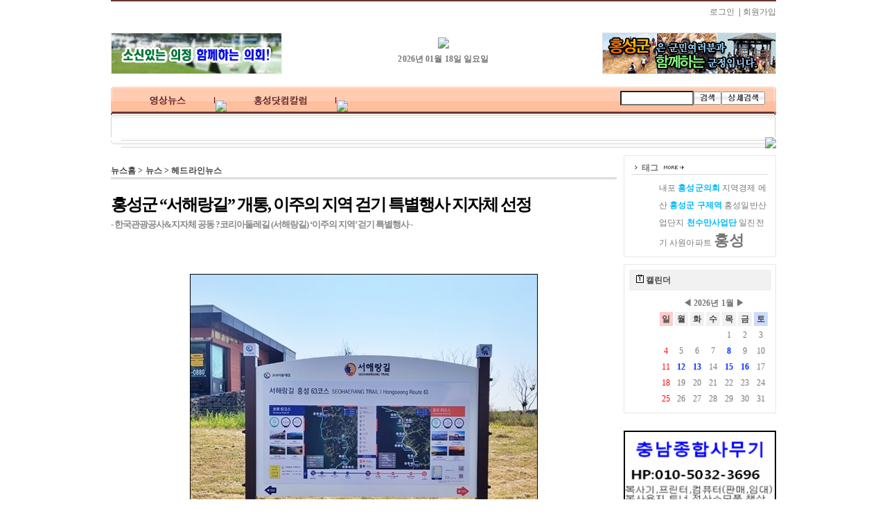

--- FILE ---
content_type: text/html;charset=UTF-8
request_url: http://newhongsung.com/news_view.jsp?cg_id=17&c_id=&ncd=10253
body_size: 30507
content:











<html>
<head>
<meta http-equiv="Content-Type" content="text/html; charset=UTF-8">

<link rel="image_src" href="http://newhongsung.com/news/upload/1655969335211.jpg" />
<meta property="og:image" content="http://newhongsung.com/news/upload/1655969335211.jpg"/>





<link rel="image_src" href="http://newhongsung.com/news/upload/1655969338354.jpg" />
<meta property="og:image" content="http://newhongsung.com/news/upload/1655969338354.jpg"/>





<title>홍성군 “서해랑길” 개통, 이주의 지역 걷기 특별행사 지자체 선정 인터넷뉴스 내포방송 홍성닷컴에 오신것을 환영합니다</title>
<link href="/css/paper.css" rel="stylesheet" type="text/css">
<script language="javascript" src="other.js"></script>
<script language="javascript" src="/js/common.js"></script>


<script language="javascript">
	goNew_window=function(location_src){
		var win = window.open(location_src,"");
		
	}
	goChannel=function(cg_id,c_id){
		var list="";

			if(cg_id==9){
	
			list="&nbsp;&nbsp;ㆍ&nbsp;<a href=\"javascript:document.location='/news_list.jsp?cg_id=9&c_id=39';\">의정영상뉴스</a>&nbsp;&nbsp;ㆍ&nbsp;<a href=\"javascript:document.location='/news_list.jsp?cg_id=9&c_id=62';\">내포영상뉴스</a>&nbsp;&nbsp;ㆍ&nbsp;<a href=\"javascript:document.location='/news_list.jsp?cg_id=9&c_id=68';\">홍성역사기록물</a>&nbsp;&nbsp;ㆍ&nbsp;<a href=\"javascript:document.location='/news_list.jsp?cg_id=9&c_id=79';\">지난 생방송</a>";
			try{
			document.getElementById("channel_layer").innerHTML=list;
			}catch(ex){}
	
			}else if(cg_id==2){
	
			list="&nbsp;&nbsp;ㆍ&nbsp;<a href=\"javascript:document.location='/news_list.jsp?cg_id=2&c_id=5';\">홍성지역</a>&nbsp;&nbsp;ㆍ&nbsp;<a href=\"javascript:document.location='/news_list.jsp?cg_id=2&c_id=6';\">예산</a>&nbsp;&nbsp;ㆍ&nbsp;<a href=\"javascript:document.location='/news_list.jsp?cg_id=2&c_id=80';\">당진</a>&nbsp;&nbsp;ㆍ&nbsp;<a href=\"javascript:document.location='/news_list.jsp?cg_id=2&c_id=78';\">헤드라인뉴스</a>";
			try{
			document.getElementById("channel_layer").innerHTML=list;
			}catch(ex){}
	
			}else if(cg_id==13){
	
			list="&nbsp;&nbsp;ㆍ&nbsp;<a href=\"javascript:document.location='/news_list.jsp?cg_id=13&c_id=66';\">* 최 철 수 칼럼 </a>&nbsp;&nbsp;ㆍ&nbsp;<a href=\"javascript:document.location='/news_list.jsp?cg_id=13&c_id=74';\">* 김 용 규 칼럼 </a>&nbsp;&nbsp;ㆍ&nbsp;<a href=\"javascript:document.location='/news_list.jsp?cg_id=13&c_id=77';\">이번영 칼럼(전 발행인)</a>";
			try{
			document.getElementById("channel_layer").innerHTML=list;
			}catch(ex){}
	
			}else if(cg_id==14){
	
			list="&nbsp;&nbsp;ㆍ&nbsp;<a href=\"javascript:document.location='/bbs/bbs.jsp?board_id=1404885154001';\">생산자게시판</a>&nbsp;&nbsp;ㆍ&nbsp;<a href=\"javascript:document.location='/bbs/bbs.jsp?board_id=1404885170643';\">구매자게시판</a>";
			try{
			document.getElementById("channel_layer").innerHTML=list;
			}catch(ex){}
	
			}else if(cg_id==15){
	
			list="&nbsp;&nbsp;ㆍ&nbsp;<a href=\"javascript:document.location='/news_list.jsp?cg_id=15&c_id=69';\">홍성  </a>&nbsp;&nbsp;ㆍ&nbsp;<a href=\"javascript:document.location='/news_list.jsp?cg_id=15&c_id=70';\">예산</a>";
			try{
			document.getElementById("channel_layer").innerHTML=list;
			}catch(ex){}
	
			}else if(cg_id==17){
	
			list="&nbsp;&nbsp;ㆍ&nbsp;<a href=\"javascript:document.location='/news_list.jsp?cg_id=17&c_id=81';\">헤드라인뉴스</a>";
			try{
			document.getElementById("channel_layer").innerHTML=list;
			}catch(ex){}
	
			}else if(cg_id==18){
	
			list="&nbsp;&nbsp;ㆍ&nbsp;<a href=\"javascript:document.location='/news_list.jsp?cg_id=18&c_id=82';\">독자광장</a>";
			try{
			document.getElementById("channel_layer").innerHTML=list;
			}catch(ex){}
	
			}else if(cg_id==19){
	
			list="";
			try{
			document.getElementById("channel_layer").innerHTML=list;
			}catch(ex){}
	
			}else if(cg_id==20){
	
			list="";
			try{
			document.getElementById("channel_layer").innerHTML=list;
			}catch(ex){}
	
			}else if(cg_id==21){
	
			list="&nbsp;&nbsp;ㆍ&nbsp;<a href=\"javascript:document.location='/news_list.jsp?cg_id=21&c_id=83';\">카메라고발</a>";
			try{
			document.getElementById("channel_layer").innerHTML=list;
			}catch(ex){}
	
			}
	
}
banner_click=function(bi_cd){
	document.getElementById("banner_event").src="/news_proc/banner_click.jsp?bi_cd="+bi_cd;
}
default_banner_click=function(bi_cd,default_check){
	document.getElementById("banner_event").src="/news_proc/banner_click.jsp?bi_cd="+bi_cd+"&default_check=true";
}

menu_func_9_39=function(){document.location='/news_list.jsp?cg_id=9&c_id=39';};menu_func_9_62=function(){document.location='/news_list.jsp?cg_id=9&c_id=62';};menu_func_9_68=function(){document.location='/news_list.jsp?cg_id=9&c_id=68';};menu_func_9_79=function(){document.location='/news_list.jsp?cg_id=9&c_id=79';};menu_func_2_5=function(){document.location='/news_list.jsp?cg_id=2&c_id=5';};menu_func_2_6=function(){document.location='/news_list.jsp?cg_id=2&c_id=6';};menu_func_2_80=function(){document.location='/news_list.jsp?cg_id=2&c_id=80';};menu_func_2_78=function(){document.location='/news_list.jsp?cg_id=2&c_id=78';};menu_func_13_66=function(){document.location='/news_list.jsp?cg_id=13&c_id=66';};menu_func_13_74=function(){document.location='/news_list.jsp?cg_id=13&c_id=74';};menu_func_13_77=function(){document.location='/news_list.jsp?cg_id=13&c_id=77';};menu_func_14_64=function(){document.location='/bbs/bbs.jsp?board_id=1404885154001';};menu_func_14_65=function(){document.location='/bbs/bbs.jsp?board_id=1404885170643';};menu_func_15_69=function(){document.location='/news_list.jsp?cg_id=15&c_id=69';};menu_func_15_70=function(){document.location='/news_list.jsp?cg_id=15&c_id=70';};menu_func_17_81=function(){document.location='/news_list.jsp?cg_id=17&c_id=81';};menu_func_18_82=function(){document.location='/news_list.jsp?cg_id=18&c_id=82';};menu_func_21_83=function(){document.location='/news_list.jsp?cg_id=21&c_id=83';};

function design_search(){
	if(document.getElementById("ssearch_value") != null){
		var checkStr = document.getElementById("search_value").value.replace(/(^\s*)|(\s*$)/g, "")
		if(checkStr == ""){
			alert("검색어를 입력하세요.");
			document.getElementById("search_value").value = "";
			document.getElementById("search_value").focus();
			return;
		}
	}
	document.getElementById("search_value").value=encodeURI(document.getElementById("search_value").value);
	document.getElementById("top_design_search").method="get";
	document.getElementById("top_design_search").action="/news_search.jsp";
	document.getElementById("top_design_search").submit();
	return;
}

</script>
<iframe id="banner_event" style="display:none"></iframe>

<script type="text/javascript">

function fbs_click(url, title, desc) {
    
    var _url = '?u=' + encodeURIComponent(url) 
                     + '&t=' + encodeURIComponent(title) 
                     + '&d=' + desc;
            
    
    winObj =  window.open('http://www.facebook.com/share.php' + _url ,'sharer','toolbar=0,status=0,width=626,height=436');
    return false;
}
function snsNews(media,title) {
	var sendUrl;
	var locUrl = location.href;
	switch(media) {
		case "twitter":
			sendUrl = "http://twitter.com/home?status="+encodeURIComponent(title)+"+"+encodeURIComponent(locUrl);
			openNewsWin(sendUrl);
			break;
		case "metoday":
			sendUrl = "http://me2day.net/posts/new?new_post[body]="+encodeURIComponent(title)+":"+encodeURIComponent(locUrl)+"&amp;new_post[tags]="+ encodeURIComponent('스포츠동아') +"";
			openNewsWin(sendUrl);
			break;
		case "naver":
			sendUrl = "http://bookmark.naver.com/post?ns=1&amp;title="+encodeURIComponent(title)+"&amp;url="+encodeURIComponent(locUrl);
			openNewsWin(sendUrl);
			break;
		case "google":
			sendUrl = "http://www.google.com/bookmarks/mark?op=add&amp;title="+encodeURIComponent(title)+"&amp;bkmk="+encodeURIComponent(locUrl);
			openNewsWin(sendUrl);
			break;
		case "cyworld":
			sendUrl = "http://csp.cyworld.com/bi/bi_recommend_pop.php?url="+window.location.href+"&amp;title=4oCY7ZS867aA66%2B47J244oCZIOuwleuvvOyYgSwg66y067O07KCVIOq4gOuemOuouCDrqrjrp6Qg4oCY64yA66WZIOyYrO2CrOKAmQ%3D%3D&amp;thumbnail=http://sports.donga.com//THUMB/2012/05/11/46164129.2.thumb.jpg&amp;summary=[base64]%[base64]%2B87JiB7J20IOykkeq1rSDsg4HtlbQg67CV656M7ZqM7J6l7JeQ&amp;writer=";
			openNewsWin2(sendUrl);
			break;
		case "facebook":
			sendUrl = "http://www.facebook.com/sharer.php?u="+encodeURIComponent(locUrl)+"&amp;t=%E2%80%98%ED%94%BC%EB%B6%80%EB%AF%B8%EC%9D%B8%E2%80%99+%EB%B0%95%EB%AF%BC%EC%98%81%2C+%EB%AC%B4%EB%B3%B4%EC%A0%95+%EA%B8%80%EB%9E%98%EB%A8%B8+%EB%AA%B8%EB%A7%A4+%E2%80%98%EB%8C%80%EB%A5%99+%EC%98%AC%ED%82%AC%E2%80%99";
			openNewsWin(sendUrl);
			break;
	}
}
function openNewsWin(openUrl) {
	var winObj;
	winObj = window.open(openUrl,"sendNewsWin","width=1024, height=800");
}

</script>
<script language="javascript">
	comment_view=function(){
		document.location="/comment_view.jsp?cg_id=17&c_id=&ncd=10253";
	}
	open_print=function(ncd){
		try{
			news_print_window.close();
		}catch(ex){}
		news_print_window=winopen('/news_proc/news_print.jsp?ncd='+ncd,'news_print','790','700','yes,left=50');
	}
	news_mail_pop=function(ncd){
		try{
			news_mail.close();
		}catch(ex){}
		news_mail=winopen('/news_proc/news_mail.jsp?ncd='+ncd,'news_mail','600','240','yes,left=50');

	}
	frame_size=function(){
		try{
		resizeFrame(document.getElementById('news_contents'));
		resizeFrame(document.getElementById('news_comment'));
		}catch(ex){
		}
	}
	cross_frame_size=function(f_height){
		document.getElementById('news_contents').style.height=f_height;
		
	}
</script>
</head>
<body leftmargin="0" topmargin="0" marginwidth="0" marginheight="0" onload="javascript:resizeFrame(document.getElementById('news_contents'));resizeFrame(document.getElementById('news_comment'));">

<table width="100%" border="0" cellpadding="0" cellspacing="0">
<tr>
	<td width="50%" align="right" valign="top"></td>
	<td width="960" valign="top">
		<table width="960" border="0" align="center" cellpadding="0" cellspacing="0">
		<tr>
			<td valign="top">
<!----////////////////////////////상단 인쿠르드시작//////////////////////////////-->
<TABLE cellSpacing=0 cellPadding=0 width=960 border=0>
<TBODY>
<TR>
<TD bgColor=#6b3431 height=2></TD></TR>
<TR>
<TD height=30 align="right"><FONT color=#262626><font id="login_link"></font>&nbsp; |&nbsp;<font id="join_link"></font> </FONT></TD></TR>
<TR>
<TD height=90>
<TABLE cellSpacing=0 cellPadding=0 width=960 border=0>
<TBODY>
<TR>
<TD width=330><img src="/news/upload/1541555837555.gif" width="247" height="60" onClick="javascript:banner_click('1');" style="cursor:pointer"></TD>
<TD width=300>
<TABLE cellSpacing=0 cellPadding=0 width=300 border=0>
<TBODY>
<TR>
<TD align=center><A href="http://newhongsung.com/index.jsp"><IMG border=0 src="http://newhongsung.bstorm.co.kr/images/index/t_logo1_1.gif"></A><A href="http://newhongsung.bstorm.co.kr/"></A></TD></TR>
<TR>
<TD height=30 align=center><STRONG>2026년 01월 18일  일요일</STRONG></TD></TR></TBODY></TABLE></TD>
<TD width=330 align=right><img src="/news/upload/1318836195472.gif"   onClick="javascript:banner_click('2');" style="cursor:pointer"></TD></TR></TBODY></TABLE></TD></TR>
<TR>
<TD height=70>
<TABLE cellSpacing=0 cellPadding=0 width=960 border=0>
<TBODY>
<TR>
<TD height=75 background=/images/index/ba_top1_1.gif width=15></TD>
<TD vAlign=bottom background=/images/index/ba_top1_2.gif><!--★메뉴시작-->
<TABLE cellSpacing=0 cellPadding=0 width="100%" border=0>
<TBODY>
<TR>
<TD>
<TABLE cellSpacing=0 cellPadding=0 width="100%" border=0>
<TBODY>
<TR>
<TD height=39 vAlign=bottom width=660><A href="http://newhongsung.com/news_list.jsp?cg_id=9"><IMG onmouseover="this.src='/images/index/top_bt3_2.gif';javascript:goChannel('9');" onmouseout="this.src='/images/index/top_bt3_1.gif'" border=0 src="http://newhongsung.bstorm.co.kr/images/index/top_bt3_1.gif"></A><A href="http://newhongsung.com/news_list.jsp?cg_id=2"><IMG onmouseover="this.src='/images/index/top_bt1_2.gif';javascript:goChannel('2');" onmouseout="this.src='/images/index/top_bt1_1.gif'" border=0 src="http://newhongsung.bstorm.co.kr/images/index/top_bt1_1.gif"></A><A href="http://newhongsung.com/news_list.jsp?cg_id=13"><IMG onmouseover="this.src='/images/index/top_bt2_2.gif';javascript:goChannel('13');" onmouseout="this.src='/images/index/top_bt2_1.gif'" border=0 src="http://newhongsung.bstorm.co.kr/images/index/top_bt2_1.gif"></A><A href="http://newhongsung.com/news_list.jsp?cg_id=14"><IMG onmouseover="this.src='/images/index/top_bt4_2.gif';javascript:goChannel('14');" onmouseout="this.src='/images/index/top_bt4_1.gif'" border=0 src="http://newhongsung.bstorm.co.kr/images/index/top_bt4_1.gif"></A></TD>
<TD width=270 align=right><script language="javascript">	top_search_check=function(){		if(document.top_simple_search.search_value_temp.value==""){			alert('검색어를 입력해주세요');			document.top_simple_search.search_value_temp.focus();			return;		}else{			document.top_simple_search.search_value.value=encodeURI(document.top_simple_search.search_value_temp.value);			document.top_simple_search.submit();		}	}</script><table cellspacing="0" cellpadding="0" width="200" border="0">
<tr><form method="GET" name="top_simple_search" action="/news_search.jsp">
	<td><input name="search_value_temp" class="select_1" size="13"  onKeyDown="javascript:if(event.keyCode == 13){top_search_check();}"><input type="hidden" name="search_value"></td>
	<td><img src="/images/index/bt_sch1_1.gif" onClick="javascript:top_search_check();" style="cursor:pointer"><input type="text" style="display:none"></td>
	<td width="63"><img src="/images/index/bt_sch1_2.gif" onClick="document.location='/news_search.jsp'" style="cursor:pointer"></td>
</tr></form>
</table></TD></TR></TBODY></TABLE></TD></TR>
<TR>
<TD>
<TABLE cellSpacing=0 cellPadding=0 width="100%" border=0>
<TBODY>
<TR>
<TD class=top_text_2 height=37 vAlign=bottom><div id="channel_layer"></div></TD></TR></TBODY></TABLE></TD></TR></TBODY></TABLE></TD>
<TD background=/images/index/ba_top1_3.gif width=15></TD></TR>
<TR>
<TD height=5><IMG src="http://newhongsung.bstorm.co.kr/images/index/ba_top1_4.gif"></TD>
<TD vAlign=bottom background=/images/index/ba_top1_5.gif></TD>
<TD><IMG src="http://newhongsung.bstorm.co.kr/images/index/ba_top1_6.gif"></TD></TR></TBODY></TABLE></TD></TR></TBODY></TABLE>
<!----////////////////////////////상단인쿠르드끝////////////////////////////////-->          
			</td>
		</tr>
		<tr>
			<td height="10"></td>
		</tr>
		<tr>
			<td height="20">
			

			


					<table width="100%" border="0" cellpadding="0" cellspacing="0">
					<tr>
	
						<td valign="top">
	<!-- ///////////////////////////////////////////////////////메인리스트 시작-->
			
								<table width="100%" border="0" cellspacing="0" cellpadding="0">
			                    <tr>
			                      <td></td>
			                    </tr>
			                    <tr>
			                      <td height="12"></td>
			                    </tr>
			                    <tr>
			                      <td class="text_b"><a href="/index.jsp">
			                        <!--위치-->
			                        	뉴스홈</a>  &gt; <a href="/news_list.jsp?cg_id=17">뉴스</a> &gt; <a href="/news_list.jsp?cg_id=17&c_id=81">헤드라인뉴스</a></td>
			                    </tr>
			                    <tr>
			                      <td height="3" background="/images/mem/mem_linebg.gif"></td>
			                    </tr>
			                    <tr>
			                      <td height="20"></td>
			                    </tr>
			                    <tr>
			                      <td><!--기사내용시작-->







								<iframe id="news_contents" name="news_contents" src="/news_proc/news_contents.jsp?ncd=10253" frameborder="0" width="100%" height="100" scrolling="no" onload="resizeFrame(this)"></iframe>
					





 
			                        <!--기사내용끝-->
			                        <!--확대축소....시작-->
			                        <table width="100%" border="0" cellspacing="0" cellpadding="0">
			                          <tr>
			                            <td width="10"><img src="../images/art_con/box_art_con1_1.gif"></td>
			                            <td background="/images/art_con/box_art_con1_2.gif" class="text_11_2px" id="zoom"><img src="/images/art_con/icon1_1.gif"> <a href="javascript:zoom_proc('in');">확대</a> l <img src="../images/art_con/icon1_2.gif"> <a href="javascript:zoom_proc('out');">축소</a> l <img src="/images/art_con/icon1_3.gif"> <a href="/news_list.jsp?cg_id=17&c_id=81">기사목록</a> l <img src="/images/art_con/icon1_4.gif"> <a href="javascript:open_print('10253');">프린트</a>  l <img src="../images/art_con/icon1_6.gif"> <a href="javascript:alert('로그인 하셔야 합니다.');">스크랩하기</a></td><td align="right" background="/images/art_con/box_art_con1_2.gif" class="text_11_2px" id="zoom">
			                            <button onClick="javascript:fbs_click('http://newhongsung.com/news_view.jsp?cg_id=17&c_id=&ncd=10253','홍성군 “서해랑길” 개통, 이주의 지역 걷기 특별행사 지자체 선정','');" style="border:0px;background-color:#ffffff;width:20px;cursor:pointer;"><img src="/images/other/icon_facebook.gif" width="16" alt="페이스북 공유"></button>
			                            <button onClick="snsNews('twitter','홍성군 “서해랑길” 개통, 이주의 지역 걷기 특별행사 지자체 선정')" style="border:0px;background-color:#ffffff;width:20px;cursor:pointer;"><img src="/images/other/icon_twitter.gif" width="16" alt="트위터"></button><button onClick="snsNews('metoday','홍성군 “서해랑길” 개통, 이주의 지역 걷기 특별행사 지자체 선정')" style="border:0px;background-color:#ffffff;width:20px;cursor:pointer;"><img src="/images/other/icon_m2.gif" width="16" alt="미투데이"></button></td>
			                            <td width="10"><img src="../images/art_con/box_art_con1_3.gif"></td>
			                          </tr>
			                        </table>
<script language="javascript">
  var nowZoom = 100;		  
  var maxZoom = 200; 	// 최대비율(500으로하면 5배 커진다)
  var minZoom = 50;		// 최소비율
  
	zoom_proc=function(zoom){
		if(zoom=='in'){
			if(nowZoom<maxZoom){
				nowZoom+=10;
				document.getElementById("news_contents").contentWindow.document.getElementById("contents").style.zoom = nowZoom+"%";
				resizeFrame(document.getElementById("news_contents"));
				document.location="#zoom";
				
			}
		}else if(zoom=='out'){
			if(nowZoom>minZoom){
				nowZoom+=-10;
				document.getElementById("news_contents").contentWindow.document.getElementById("contents").style.zoom = nowZoom+"%";
				resizeFrame(document.getElementById("news_contents"));
				document.location="#zoom";
			}
		}
	}
</script>
			                        	<!-- 확대축소....끝-->
			                        <table width="100%" border="0" cellpadding="0" cellspacing="0">
			                          <tr>
			                            <td height="10"></td>
			                          </tr>
			                        </table>
			                        <!--이전+다음기사시작-->

			                        <table width="100%" border="0" cellspacing="0" cellpadding="0">


			                          <tr>
			                            <td height="2"><hr width="100%" size="1" noshade color="e8e8e8"></td>
			                          </tr>
			                          <tr>
			                            <td><img src="../images/art_con/icon1_7.gif"> <span class="text_b">이전기사 :</span> <a href="/news_view.jsp?cg_id=17&c_id=&ncd=10198">홍주문화관광재단 비전을 말하다, 최건환 초대 대표이사 선임</a></td>
			                          </tr>


			                          <tr>
			                            <td height="2"><hr width="100%" size="1" noshade color="e8e8e8"></td>
			                          </tr>
			                          <tr>
			                            <td><img src="../images/art_con/icon1_7.gif"> <span class="text_b">다음기사 :</span> <a href="/news_view.jsp?cg_id=17&c_id=&ncd=10375">홍성군, 유니세프 아동친화도시 인증 선포식 열러</a></td>
			                          </tr>


			                          


			                          <tr>
			                            <td height="2"><hr width="100%" size="1" noshade color="e8e8e8"></td>
			                          </tr>
			                        </table>
			                        
			                        <!--이전+다음기사끝-->
  

			                        <!--구분및 next+pre끝-->
			                        <!--하단배너시작-->
			                        <table width="100%" border="0" cellspacing="0" cellpadding="0">
			                          <tr>
			                            <td align="center"></td>
			                          </tr>
			                        </table>
			                        <!--하단배너끝-->
			                </table>

	<!-- ///////////////////////////////////////////////////////메인리스트 끝 -->	
						</td>
						<td width="10"></td>

						<td width="220" valign="top">
	<!----/////////////////////////////////////////////////////////////////////////////////////////////우측아이템시작//////////////////////////////-->
	<link href="/css/tag.css" rel="stylesheet" type="text/css"><script>
	
	function getSideTags(sel_tab) {

		var url = "/TagCloud";
		var pars = "output_size=10&sel_tab=" + sel_tab;
		
		var httpObj = new Ajax.Updater (
			'Tags',
			url,
	        {
	            method:	'get',
	            parameters:	pars
	        }
	    );	    
	}
	
	function go_tag10_1(tag_search_value){
		var obj=document.tag_form10_1;
		obj.tag.value=encodeURI(tag_search_value);
		obj.action="/news_search.jsp";
		obj.method="get";
		obj.submit();
	}
</script>
<form name="tag_form10_1"><input type="hidden" name="tag"></form><table width="220" border="0" cellspacing="0" cellpadding="0">
  <tr>
    <td><img src="/images/index/box_list2_1.gif"></td>
  </tr>
  <tr>
    <td align="center" background="/images/index/box_list2_2.gif">
    <table width="90%" border="0" cellspacing="0" cellpadding="0">
        <tr>
          <td><table width="100%" border="0" cellpadding="0" cellspacing="0" class="titi1">
              <tr>
                <td height="20"><b>태그</b>&nbsp;<a href="/tag/tag_cloud.jsp"><img src="/images/index/more1_1.gif" border=0></a></td>
              </tr>
          </table></td>
        </tr>
        <tr>
          <td height="5"></td>
        </tr>
        <tr>
          <td><ul class="list_2">
          	  <div id="Tags"><li><a href="javascript:go_tag10_1('내포');" rel="tag"><font style='line-height: 25px;' OnMouseOver=this.style.color='#FFEA02';this.style.backgroundColor='#000000' OnMouseOut=this.style.color='';this.style.backgroundColor='' class='cloud5'>내포</font></a></li>&nbsp;<li><a href="javascript:go_tag10_1('홍성군의회');" rel="tag"><font style='line-height: 25px;' OnMouseOver=this.style.color='#FFEA02';this.style.backgroundColor='#000000' OnMouseOut=this.style.color='';this.style.backgroundColor='' class='cloud4'>홍성군의회</font></a></li>&nbsp;<li><a href="javascript:go_tag10_1('지역경제');" rel="tag"><font style='line-height: 25px;' OnMouseOver=this.style.color='#FFEA02';this.style.backgroundColor='#000000' OnMouseOut=this.style.color='';this.style.backgroundColor='' class='cloud5'>지역경제</font></a></li>&nbsp;<li><a href="javascript:go_tag10_1('에산');" rel="tag"><font style='line-height: 25px;' OnMouseOver=this.style.color='#FFEA02';this.style.backgroundColor='#000000' OnMouseOut=this.style.color='';this.style.backgroundColor='' class='cloud5'>에산</font></a></li>&nbsp;<li><a href="javascript:go_tag10_1('홍성군');" rel="tag"><font style='line-height: 25px;' OnMouseOver=this.style.color='#FFEA02';this.style.backgroundColor='#000000' OnMouseOut=this.style.color='';this.style.backgroundColor='' class='cloud4'>홍성군</font></a></li>&nbsp;<li><a href="javascript:go_tag10_1('구제역');" rel="tag"><font style='line-height: 25px;' OnMouseOver=this.style.color='#FFEA02';this.style.backgroundColor='#000000' OnMouseOut=this.style.color='';this.style.backgroundColor='' class='cloud4'>구제역</font></a></li>&nbsp;<li><a href="javascript:go_tag10_1('홍성일반산업단지');" rel="tag"><font style='line-height: 25px;' OnMouseOver=this.style.color='#FFEA02';this.style.backgroundColor='#000000' OnMouseOut=this.style.color='';this.style.backgroundColor='' class='cloud5'>홍성일반산업단지</font></a></li>&nbsp;<li><a href="javascript:go_tag10_1('천수만사업단');" rel="tag"><font style='line-height: 25px;' OnMouseOver=this.style.color='#FFEA02';this.style.backgroundColor='#000000' OnMouseOut=this.style.color='';this.style.backgroundColor='' class='cloud4'>천수만사업단</font></a></li>&nbsp;<li><a href="javascript:go_tag10_1('일진전기');" rel="tag"><font style='line-height: 25px;' OnMouseOver=this.style.color='#FFEA02';this.style.backgroundColor='#000000' OnMouseOut=this.style.color='';this.style.backgroundColor='' class='cloud5'>일진전기</font></a></li>&nbsp;<li><a href="javascript:go_tag10_1('사원아파트');" rel="tag"><font style='line-height: 25px;' OnMouseOver=this.style.color='#FFEA02';this.style.backgroundColor='#000000' OnMouseOut=this.style.color='';this.style.backgroundColor='' class='cloud5'>사원아파트</font></a></li>&nbsp;<li><a href="javascript:go_tag10_1('홍성');" rel="tag"><font style='line-height: 25px;' OnMouseOver=this.style.color='#FFEA02';this.style.backgroundColor='#000000' OnMouseOut=this.style.color='';this.style.backgroundColor='' class='cloud1'>홍성</font></a></li>				</div>
          </ul></td>
        </tr>
    </table></td>
  </tr>
  <tr>
    <td><img src="/images/index/box_list2_3.gif"></td>
  </tr>
<tr>	<td height="10"></td></tr></table>
<iframe id='Calendar' src='/calendar/calendar.jsp?target=' width="100%" height="240" frameborder="0" border="0" scrolling="no"></iframe><img src="/news/upload/1374822592541.gif" width="220"  onClick="javascript:banner_click('28');" style="cursor:pointer"><table height="10"><tr><td></td></tr></table>
	<!----/////////////////////////////////////////////////////////////////////////////////////////////우측아이템끝//////////////////////////////-->           					
						</td>
					</tr>
					</table>
			</td>
		</tr>
		<tr>
			<td height="30"></td>
		</tr>
		<tr>
			<td>
<!----/////////////////////////////////////////////////////////////////////////////////////////////하단카피시작//////////////////////////////-->
<P>&nbsp;</P>
<DIV align=left>
<P align=left><IMG style="HEIGHT: 64px; WIDTH: 170px" src="http://newhongsung.bstorm.co.kr/news/upload/1501115286986.jpg"><IMG style="HEIGHT: 51px; WIDTH: 645px" src="http://newhongsung.bstorm.co.kr/news/upload/1512539780442.jpg"></P>
<DIV align=center>
<TABLE style="MARGIN: 5px" border=0>
<TBODY>
<TR>
<TD align=center></TD></TR>
<TR>
<TD align=center></TD></TR></TBODY></TABLE></DIV>
<DIV align=center>
<TABLE style="MARGIN: 5px" border=0>
<TBODY>
<TR>
<TD align=center>
<DIV align=center>
<TABLE style="MARGIN: 5px" border=0>
<TBODY>
<TR>
<TD align=center></TD></TR>
<TR>
<TD align=center></TD></TR></TBODY></TABLE></DIV></TD></TR>
<TR>
<TD align=center></TD></TR></TBODY></TABLE></DIV>
<DIV align=center>
<TABLE style="MARGIN: 5px" border=0>
<TBODY>
<TR>
<TD align=center></TD></TR>
<TR>
<TD align=center></TD></TR></TBODY></TABLE></DIV>
<DIV align=center>&nbsp;</DIV>
<DIV align=center>&nbsp;</DIV>
<DIV align=center>&nbsp;</DIV></DIV>
<!----/////////////////////////////////////////////////////////////////////////////////////////////하단카피끝//////////////////////////////-->          			</td>
		</tr>
		</table>
	</td>
		<td width="50%"></td>
	</tr>
</table>
</body>


<script language="javascript">
	
		try{
		document.getElementById("left_channel_group_name").innerHTML="<font onClick=\"javascript:document.location='/news_list.jsp?cg_id=17'\" style=\"cursor:pointer\">뉴스</font>";
		}catch(ex){}

	
		try{
		document.getElementById("left_channel_list").innerHTML="<TABLE cellSpacing=0 cellPadding=0 width=100% border=0><TR><TD class=text_ff5500 height=26><IMG src=\"/images/other/point1_1.gif\"><A href=\"javascript:menu_func_17_81();\">헤드라인뉴스</A></TD></TR><tr><td height=\"1\" bgcolor=\"#e4e4e4\"></td></tr></TABLE>";
		}catch(ex){}
</script>

<script language="javascript" type="text/javascript">
	setTimeout("frame_size()",10);
</script>
<form name="this_url" method="post">
	<input type="hidden" name="return_url" value="/news_view.jsp?cg_id=17&c_id=&ncd=10253">
</form>




	<script language="javascript">
		try{
			document.getElementById("login_link").innerHTML="<a href=\"/mem/mem_login.jsp\">로그인</a>";
		}catch(ex){}
	</script>

	<script language="javascript">
		try{
			document.getElementById("join_link").innerHTML="<a href=\"/mem/mem_member.jsp\">회원가입</a>";
		}catch(ex){}
	</script>

	
	
		<script type="text/javascript">
			//goChannel('17');
		</script>


</html>

--- FILE ---
content_type: text/html;charset=UTF-8
request_url: http://newhongsung.com/news_proc/news_contents.jsp?ncd=10253
body_size: 35317
content:



<html>
<meta http-equiv="Content-Type" content="text/html; charset=UTF-8">
<head>

<style type="text/css">
body {FONT-FAMILY: "굴림";}
.text_20 {margin-top: 0px; font:  bold 24px "굴림", "굴림체"; margin-left: 0px; color: #000000; letter-spacing: -2px; vertical-align: top; padding-top: 0px; padding-bottom: 2px; TEXT-DECORATION: none}
.text_20 :active {color: #000000;}
.text_20 :link {color: #000000;}
.text_20 :visited {color: #000000;}
.text_20 :hover {color: #000000;}
.rel_2 {margin: 0;		
	  list-style-type: none;}
.rel_2 li {
	padding-left: 10px;
	background: url(../images/index/icon_rel.gif) no-repeat 0 20%;
	padding-bottom: 1px;}

.rel_2 li A:{FONT-SIZE: 12px; font-weight: 900; COLOR: #444444; FONT-FAMILY: "굴림"; TEXT-DECORATION: none;}
.rel_2 li A:active {FONT-SIZE: 12px; font-weight: 900; COLOR: #444444; FONT-FAMILY: "굴림"; TEXT-DECORATION: none;}
.rel_2 li A:link {FONT-SIZE: 12px; font-weight: 900; COLOR: #444444; FONT-FAMILY: "굴림"; TEXT-DECORATION: none;}
.rel_2 li A:visited {FONT-SIZE: 12px; font-weight: 900; COLOR: #444444; FONT-FAMILY: "굴림"; TEXT-DECORATION: none;}
.rel_2 li A:hover {FONT-SIZE: 12px; font-weight: 900; COLOR: #444444; FONT-FAMILY: "굴림";TEXT-DECORATION: underline;}

.iframe_1{border: 1px solid #D9E0E6; padding: 5px 5px 5px 5px;}
.text_11_2px{font-size: 11px;font-family: "굴림";  color: #787777;line-height: 15px;font-weight: normal;}
A:link { text-decoration: none;COLOR: #787777}
A:visited { text-decoration: none;COLOR: #787777}
A:active  {text-decoration: none;COLOR: #787777}
A:hover  { text-decoration: underline;COLOR: #535353}


.text_11_3{font-size: 11px;font-family: "굴림";  color: #787777;font-weight: normal;}
.text_11_3 :active {font-size: 11px;font-family: "굴림";  color: #787777; font-weight: normal; TEXT-DECORATION: none}
.text_11_3 :link {font-size: 11px;font-family: "굴림";  color: #787777; font-weight: normal; TEXT-DECORATION: none}
.text_11_3 :visited {font-size: 11px;font-family: "굴림";  color: #787777; font-weight: normal; TEXT-DECORATION: none;font-weight: bold;}
.text_11_3 :hover {font-size: 11px;font-family: "굴림";  color: #787777; font-weight: normal;TEXT-DECORATION: underline; font-weight: bold; }

.text_b_list_small {margin-top: 10px; font:  bold 13px "Verdana", "굴림"; margin-left: 0px; color: #888888; letter-spacing: -1px; padding-top: 2px; padding-bottom: 3px; TEXT-DECORATION: none}
.text_b_list_small :active {color: #888888;}
.text_b_list_small :link {color: #888888;}
.text_b_list_small :visited {color: #888888;}
.text_b_list_small :hover {color: #888888;}

P {margin-top:3px;margin-bottom:3px;margin-left:0;margin-right:0;line-height:1.5}

</style>

</head>
<body leftmargin="0" topmargin="0" marginwidth="0" marginheight="0"  oncontextmenu="return false" onselectstart="return false" ondragstart="return false">



									<table width="100%" border="0" cellspacing="0" cellpadding="0">
			                          <tr>
			                            <td height="30" colspan="2" class="text_20">홍성군 “서해랑길” 개통, 이주의 지역 걷기 특별행사 지자체 선정</td>
			                          </tr>
			                          <tr>
			                            <td colspan="2" class="text_b_list_small">- 한국관광공사&지자체 공동 ?코리아둘레길 (서해랑길) ‘이주의 지역’ 걷기 특별행사 -</td>
			                          </tr>
			                          <tr>
			                          	<td height="20" colspan="2"></td>
			                          </tr>
			                          <tr>
			                            <td colspan="2" valign="top">
			                            <div id="contents">
			                            <!--StartFragment-->
<P class=0 style="LINE-HEIGHT: 180%; TEXT-AUTOSPACE: ; mso-pagination: none; mso-padding-alt: 0pt 0pt 0pt 0pt"><SPAN lang=EN-US style="FONT-SIZE: 14pt; mso-fareast-font-family: 휴먼명조"></SPAN><SPAN style="FONT-SIZE: 14pt; FONT-FAMILY: 휴먼명조; mso-fareast-font-family: 휴먼명조">&nbsp;</P>
<DIV align=center>
<TABLE style="MARGIN: 5px" border=0>
<TBODY>
<TR>
<TD align=center><IMG style="BORDER-TOP: #000000 1px solid; HEIGHT: 482px; BORDER-RIGHT: #000000 1px solid; WIDTH: 500px; BORDER-BOTTOM: #000000 1px solid; BORDER-LEFT: #000000 1px solid" src="http://newhongsung.bstorm.co.kr/news/upload/1655969335211.jpg"></TD></TR>
<TR>
<TD align=center></TD></TR></TBODY></TABLE></DIV></SPAN>
<P class=0 style="LINE-HEIGHT: 180%; TEXT-AUTOSPACE: ; mso-pagination: none; mso-padding-alt: 0pt 0pt 0pt 0pt"><SPAN style="FONT-SIZE: 14pt; FONT-FAMILY: 휴먼명조; mso-fareast-font-family: 휴먼명조">&nbsp; 지난 </SPAN><SPAN lang=EN-US style="FONT-SIZE: 14pt; FONT-FAMILY: 휴먼명조; LETTER-SPACING: 0pt; mso-fareast-font-family: 휴먼명조; mso-ascii-font-family: 휴먼명조; mso-font-width: 100%; mso-text-raise: 0pt">6</SPAN><SPAN style="FONT-SIZE: 14pt; FONT-FAMILY: 휴먼명조; mso-fareast-font-family: 휴먼명조">월 </SPAN><SPAN lang=EN-US style="FONT-SIZE: 14pt; FONT-FAMILY: 휴먼명조; LETTER-SPACING: 0pt; mso-fareast-font-family: 휴먼명조; mso-ascii-font-family: 휴먼명조; mso-font-width: 100%; mso-text-raise: 0pt">22</SPAN><SPAN style="FONT-SIZE: 14pt; FONT-FAMILY: 휴먼명조; mso-fareast-font-family: 휴먼명조">일 코리아 둘레길 </SPAN><SPAN lang=EN-US style="FONT-SIZE: 14pt; FONT-FAMILY: 휴먼명조; LETTER-SPACING: 0pt; mso-fareast-font-family: 휴먼명조; mso-ascii-font-family: 휴먼명조; mso-font-width: 100%; mso-text-raise: 0pt">“</SPAN><SPAN style="FONT-SIZE: 14pt; FONT-FAMILY: 휴먼명조; mso-fareast-font-family: 휴먼명조">서해랑길</SPAN><SPAN lang=EN-US style="FONT-SIZE: 14pt; FONT-FAMILY: 휴먼명조; LETTER-SPACING: 0pt; mso-fareast-font-family: 휴먼명조; mso-ascii-font-family: 휴먼명조; mso-font-width: 100%; mso-text-raise: 0pt">” </SPAN><SPAN style="FONT-SIZE: 14pt; FONT-FAMILY: 휴먼명조; mso-fareast-font-family: 휴먼명조">개통 선포식이 열린 가운데</SPAN><SPAN lang=EN-US style="FONT-SIZE: 14pt; FONT-FAMILY: 휴먼명조; LETTER-SPACING: 0pt; mso-fareast-font-family: 휴먼명조; mso-ascii-font-family: 휴먼명조; mso-font-width: 100%; mso-text-raise: 0pt">, </SPAN><SPAN style="FONT-SIZE: 14pt; FONT-FAMILY: 휴먼명조; mso-fareast-font-family: 휴먼명조">서해랑길 중 홍성 </SPAN><SPAN lang=EN-US style="FONT-SIZE: 14pt; FONT-FAMILY: 휴먼명조; LETTER-SPACING: 0pt; mso-fareast-font-family: 휴먼명조; mso-ascii-font-family: 휴먼명조; mso-font-width: 100%; mso-text-raise: 0pt">63</SPAN><SPAN style="FONT-SIZE: 14pt; FONT-FAMILY: 휴먼명조; mso-fareast-font-family: 휴먼명조">코스가 한국관광공사</SPAN><SPAN lang=EN-US style="FONT-SIZE: 14pt; FONT-FAMILY: 휴먼명조; LETTER-SPACING: 0pt; mso-fareast-font-family: 휴먼명조; mso-ascii-font-family: 휴먼명조; mso-font-width: 100%; mso-text-raise: 0pt">&amp;</SPAN><SPAN style="FONT-SIZE: 14pt; FONT-FAMILY: 휴먼명조; mso-fareast-font-family: 휴먼명조">지자체 선정 이주의 지역 공동 걷기 행사에 선정됐다</SPAN><SPAN lang=EN-US style="FONT-SIZE: 14pt; FONT-FAMILY: 휴먼명조; LETTER-SPACING: 0pt; mso-fareast-font-family: 휴먼명조; mso-ascii-font-family: 휴먼명조; mso-font-width: 100%; mso-text-raise: 0pt">.</SPAN></P>
<P class=0 style="FONT-SIZE: 14pt; LINE-HEIGHT: 180%; TEXT-AUTOSPACE: ; mso-pagination: none; mso-padding-alt: 0pt 0pt 0pt 0pt">&nbsp; <?xml:namespace prefix = "o" ns = "urn:schemas-microsoft-com:office:office" /><o:p></o:p></P>
<P class=0 style="LINE-HEIGHT: 180%; TEXT-AUTOSPACE: ; mso-pagination: none; mso-padding-alt: 0pt 0pt 0pt 0pt"><SPAN lang=EN-US style="FONT-SIZE: 14pt; mso-fareast-font-family: 휴먼명조"></SPAN><SPAN style="FONT-SIZE: 14pt; FONT-FAMILY: 휴먼명조; mso-fareast-font-family: 휴먼명조">&nbsp; 홍성군이 선정된 서해랑길</SPAN><SPAN lang=EN-US style="FONT-SIZE: 14pt; FONT-FAMILY: 휴먼명조; LETTER-SPACING: 0pt; mso-fareast-font-family: 휴먼명조; mso-ascii-font-family: 휴먼명조; mso-font-width: 100%; mso-text-raise: 0pt">‘</SPAN><SPAN style="FONT-SIZE: 14pt; FONT-FAMILY: 휴먼명조; mso-fareast-font-family: 휴먼명조">이주의 지역</SPAN><SPAN lang=EN-US style="FONT-SIZE: 14pt; FONT-FAMILY: 휴먼명조; LETTER-SPACING: 0pt; mso-fareast-font-family: 휴먼명조; mso-ascii-font-family: 휴먼명조; mso-font-width: 100%; mso-text-raise: 0pt">’</SPAN><SPAN style="FONT-SIZE: 14pt; FONT-FAMILY: 휴먼명조; mso-fareast-font-family: 휴먼명조">걷기 특별행사 기간은 오는 </SPAN><SPAN lang=EN-US style="FONT-SIZE: 14pt; FONT-FAMILY: 휴먼명조; LETTER-SPACING: 0pt; mso-fareast-font-family: 휴먼명조; mso-ascii-font-family: 휴먼명조; mso-font-width: 100%; mso-text-raise: 0pt">8</SPAN><SPAN style="FONT-SIZE: 14pt; FONT-FAMILY: 휴먼명조; mso-fareast-font-family: 휴먼명조">월 </SPAN><SPAN lang=EN-US style="FONT-SIZE: 14pt; FONT-FAMILY: 휴먼명조; LETTER-SPACING: 0pt; mso-fareast-font-family: 휴먼명조; mso-ascii-font-family: 휴먼명조; mso-font-width: 100%; mso-text-raise: 0pt">8</SPAN><SPAN style="FONT-SIZE: 14pt; FONT-FAMILY: 휴먼명조; mso-fareast-font-family: 휴먼명조">일</SPAN><SPAN lang=EN-US style="FONT-SIZE: 14pt; FONT-FAMILY: 휴먼명조; LETTER-SPACING: 0pt; mso-fareast-font-family: 휴먼명조; mso-ascii-font-family: 휴먼명조; mso-font-width: 100%; mso-text-raise: 0pt">(</SPAN><SPAN style="FONT-SIZE: 14pt; FONT-FAMILY: 휴먼명조; mso-fareast-font-family: 휴먼명조">월</SPAN><SPAN lang=EN-US style="FONT-SIZE: 14pt; FONT-FAMILY: 휴먼명조; LETTER-SPACING: 0pt; mso-fareast-font-family: 휴먼명조; mso-ascii-font-family: 휴먼명조; mso-font-width: 100%; mso-text-raise: 0pt">) ~ 8</SPAN><SPAN style="FONT-SIZE: 14pt; FONT-FAMILY: 휴먼명조; mso-fareast-font-family: 휴먼명조">월 </SPAN><SPAN lang=EN-US style="FONT-SIZE: 14pt; FONT-FAMILY: 휴먼명조; LETTER-SPACING: 0pt; mso-fareast-font-family: 휴먼명조; mso-ascii-font-family: 휴먼명조; mso-font-width: 100%; mso-text-raise: 0pt">14</SPAN><SPAN style="FONT-SIZE: 14pt; FONT-FAMILY: 휴먼명조; mso-fareast-font-family: 휴먼명조">일</SPAN><SPAN lang=EN-US style="FONT-SIZE: 14pt; FONT-FAMILY: 휴먼명조; LETTER-SPACING: 0pt; mso-fareast-font-family: 휴먼명조; mso-ascii-font-family: 휴먼명조; mso-font-width: 100%; mso-text-raise: 0pt">(</SPAN><SPAN style="FONT-SIZE: 14pt; FONT-FAMILY: 휴먼명조; mso-fareast-font-family: 휴먼명조">일</SPAN><SPAN lang=EN-US style="FONT-SIZE: 14pt; FONT-FAMILY: 휴먼명조; LETTER-SPACING: 0pt; mso-fareast-font-family: 휴먼명조; mso-ascii-font-family: 휴먼명조; mso-font-width: 100%; mso-text-raise: 0pt">)</SPAN><SPAN style="FONT-SIZE: 14pt; FONT-FAMILY: 휴먼명조; mso-fareast-font-family: 휴먼명조">까지이며</SPAN><SPAN lang=EN-US style="FONT-SIZE: 14pt; FONT-FAMILY: 휴먼명조; LETTER-SPACING: 0pt; mso-fareast-font-family: 휴먼명조; mso-ascii-font-family: 휴먼명조; mso-font-width: 100%; mso-text-raise: 0pt">, </SPAN><SPAN style="FONT-SIZE: 14pt; FONT-FAMILY: 휴먼명조; mso-fareast-font-family: 휴먼명조">한국관광공사 두루누비 앱 설치 후</SPAN><SPAN lang=EN-US style="FONT-SIZE: 14pt; FONT-FAMILY: 휴먼명조; LETTER-SPACING: 0pt; mso-fareast-font-family: 휴먼명조; mso-ascii-font-family: 휴먼명조; mso-font-width: 100%; mso-text-raise: 0pt">, </SPAN><SPAN style="FONT-SIZE: 14pt; FONT-FAMILY: 휴먼명조; mso-fareast-font-family: 휴먼명조">기간 동안 서해랑길 홍성 </SPAN><SPAN lang=EN-US style="FONT-SIZE: 14pt; FONT-FAMILY: 휴먼명조; LETTER-SPACING: 0pt; mso-fareast-font-family: 휴먼명조; mso-ascii-font-family: 휴먼명조; mso-font-width: 100%; mso-text-raise: 0pt">63</SPAN><SPAN style="FONT-SIZE: 14pt; FONT-FAMILY: 휴먼명조; mso-fareast-font-family: 휴먼명조">코스 완보 시 추첨을 통해 지역 특화 기념품을 최대 </SPAN><SPAN lang=EN-US style="FONT-SIZE: 14pt; FONT-FAMILY: 휴먼명조; LETTER-SPACING: 0pt; mso-fareast-font-family: 휴먼명조; mso-ascii-font-family: 휴먼명조; mso-font-width: 100%; mso-text-raise: 0pt">50</SPAN><SPAN style="FONT-SIZE: 14pt; FONT-FAMILY: 휴먼명조; mso-fareast-font-family: 휴먼명조">명에게 지급한다</SPAN><SPAN lang=EN-US style="FONT-SIZE: 14pt; FONT-FAMILY: 휴먼명조; LETTER-SPACING: 0pt; mso-fareast-font-family: 휴먼명조; mso-ascii-font-family: 휴먼명조; mso-font-width: 100%; mso-text-raise: 0pt">.</SPAN></P>
<P class=0 style="FONT-SIZE: 14pt; LINE-HEIGHT: 180%; TEXT-AUTOSPACE: ; mso-pagination: none; mso-padding-alt: 0pt 0pt 0pt 0pt">&nbsp; <o:p></o:p></P>
<P class=0 style="LINE-HEIGHT: 180%; TEXT-AUTOSPACE: ; mso-pagination: none; mso-padding-alt: 0pt 0pt 0pt 0pt"><SPAN lang=EN-US style="FONT-SIZE: 14pt; mso-fareast-font-family: 휴먼명조"></SPAN><SPAN style="FONT-SIZE: 14pt; FONT-FAMILY: 휴먼명조; mso-fareast-font-family: 휴먼명조">&nbsp; 홍성군의 서해랑길 명칭은 홍성 </SPAN><SPAN lang=EN-US style="FONT-SIZE: 14pt; FONT-FAMILY: 휴먼명조; LETTER-SPACING: 0pt; mso-fareast-font-family: 휴먼명조; mso-ascii-font-family: 휴먼명조; mso-font-width: 100%; mso-text-raise: 0pt">63</SPAN><SPAN style="FONT-SIZE: 14pt; FONT-FAMILY: 휴먼명조; mso-fareast-font-family: 휴먼명조">코스이며</SPAN><SPAN lang=EN-US style="FONT-SIZE: 14pt; FONT-FAMILY: 휴먼명조; LETTER-SPACING: 0pt; mso-fareast-font-family: 휴먼명조; mso-ascii-font-family: 휴먼명조; mso-font-width: 100%; mso-text-raise: 0pt">, </SPAN><SPAN style="FONT-SIZE: 14pt; FONT-FAMILY: 휴먼명조; mso-fareast-font-family: 휴먼명조">보령시 천북굴단지 </SPAN><SPAN lang=EN-US style="FONT-SIZE: 14pt; FONT-FAMILY: 휴먼명조; LETTER-SPACING: 0pt; mso-fareast-font-family: 휴먼명조; mso-ascii-font-family: 휴먼명조; mso-font-width: 100%; mso-text-raise: 0pt">~ </SPAN><SPAN style="FONT-SIZE: 14pt; FONT-FAMILY: 휴먼명조; mso-fareast-font-family: 휴먼명조">어사어항 </SPAN><SPAN lang=EN-US style="FONT-SIZE: 14pt; FONT-FAMILY: 휴먼명조; LETTER-SPACING: 0pt; mso-fareast-font-family: 휴먼명조; mso-ascii-font-family: 휴먼명조; mso-font-width: 100%; mso-text-raise: 0pt">~ </SPAN><SPAN style="FONT-SIZE: 14pt; FONT-FAMILY: 휴먼명조; mso-fareast-font-family: 휴먼명조">서부면 궁리출장소까지 </SPAN><SPAN lang=EN-US style="FONT-SIZE: 14pt; FONT-FAMILY: 휴먼명조; LETTER-SPACING: 0pt; mso-fareast-font-family: 휴먼명조; mso-ascii-font-family: 휴먼명조; mso-font-width: 100%; mso-text-raise: 0pt">11.2km </SPAN><SPAN style="FONT-SIZE: 14pt; FONT-FAMILY: 휴먼명조; mso-fareast-font-family: 휴먼명조">소요 시간 </SPAN><SPAN lang=EN-US style="FONT-SIZE: 14pt; FONT-FAMILY: 휴먼명조; LETTER-SPACING: 0pt; mso-fareast-font-family: 휴먼명조; mso-ascii-font-family: 휴먼명조; mso-font-width: 100%; mso-text-raise: 0pt">4</SPAN><SPAN style="FONT-SIZE: 14pt; FONT-FAMILY: 휴먼명조; mso-fareast-font-family: 휴먼명조">시간의 걷기 코스로</SPAN><SPAN lang=EN-US style="FONT-SIZE: 14pt; FONT-FAMILY: 휴먼명조; LETTER-SPACING: 0pt; mso-fareast-font-family: 휴먼명조; mso-ascii-font-family: 휴먼명조; mso-font-width: 100%; mso-text-raise: 0pt">, </SPAN><SPAN style="FONT-SIZE: 14pt; FONT-FAMILY: 휴먼명조; mso-fareast-font-family: 휴먼명조">홍성군은 올해 </SPAN><SPAN lang=EN-US style="FONT-SIZE: 14pt; FONT-FAMILY: 휴먼명조; LETTER-SPACING: 0pt; mso-fareast-font-family: 휴먼명조; mso-ascii-font-family: 휴먼명조; mso-font-width: 100%; mso-text-raise: 0pt">5</SPAN><SPAN style="FONT-SIZE: 14pt; FONT-FAMILY: 휴먼명조; mso-fareast-font-family: 휴먼명조">월 서해랑길 홍성 </SPAN><SPAN lang=EN-US style="FONT-SIZE: 14pt; FONT-FAMILY: 휴먼명조; LETTER-SPACING: 0pt; mso-fareast-font-family: 휴먼명조; mso-ascii-font-family: 휴먼명조; mso-font-width: 100%; mso-text-raise: 0pt">63</SPAN><SPAN style="FONT-SIZE: 14pt; FONT-FAMILY: 휴먼명조; mso-fareast-font-family: 휴먼명조">코스 종합안내판</SPAN><SPAN lang=EN-US style="FONT-SIZE: 14pt; FONT-FAMILY: 휴먼명조; LETTER-SPACING: 0pt; mso-fareast-font-family: 휴먼명조; mso-ascii-font-family: 휴먼명조; mso-font-width: 100%; mso-text-raise: 0pt">(1</SPAN><SPAN style="FONT-SIZE: 14pt; FONT-FAMILY: 휴먼명조; mso-fareast-font-family: 휴먼명조">개소</SPAN><SPAN lang=EN-US style="FONT-SIZE: 14pt; FONT-FAMILY: 휴먼명조; LETTER-SPACING: 0pt; mso-fareast-font-family: 휴먼명조; mso-ascii-font-family: 휴먼명조; mso-font-width: 100%; mso-text-raise: 0pt">)</SPAN><SPAN style="FONT-SIZE: 14pt; FONT-FAMILY: 휴먼명조; mso-fareast-font-family: 휴먼명조">과 방향유도표지판</SPAN><SPAN lang=EN-US style="FONT-SIZE: 14pt; FONT-FAMILY: 휴먼명조; LETTER-SPACING: 0pt; mso-fareast-font-family: 휴먼명조; mso-ascii-font-family: 휴먼명조; mso-font-width: 100%; mso-text-raise: 0pt">(8</SPAN><SPAN style="FONT-SIZE: 14pt; FONT-FAMILY: 휴먼명조; mso-fareast-font-family: 휴먼명조">개소</SPAN><SPAN lang=EN-US style="FONT-SIZE: 14pt; FONT-FAMILY: 휴먼명조; LETTER-SPACING: 0pt; mso-fareast-font-family: 휴먼명조; mso-ascii-font-family: 휴먼명조; mso-font-width: 100%; mso-text-raise: 0pt">) </SPAN><SPAN style="FONT-SIZE: 14pt; FONT-FAMILY: 휴먼명조; mso-fareast-font-family: 휴먼명조">설치하여 안내체계 구축을 완료했다</SPAN><SPAN lang=EN-US style="FONT-SIZE: 14pt; FONT-FAMILY: 휴먼명조; LETTER-SPACING: 0pt; mso-fareast-font-family: 휴먼명조; mso-ascii-font-family: 휴먼명조; mso-font-width: 100%; mso-text-raise: 0pt">.</SPAN></P>
<P class=0 style="FONT-SIZE: 14pt; LINE-HEIGHT: 180%; TEXT-AUTOSPACE: ; mso-pagination: none; mso-padding-alt: 0pt 0pt 0pt 0pt">&nbsp; <o:p></o:p></P>
<P class=0 style="LINE-HEIGHT: 180%; TEXT-AUTOSPACE: ; mso-pagination: none; mso-padding-alt: 0pt 0pt 0pt 0pt"><SPAN lang=EN-US style="FONT-SIZE: 14pt; mso-fareast-font-family: 휴먼명조"></SPAN><SPAN style="FONT-SIZE: 14pt; FONT-FAMILY: 휴먼명조; mso-fareast-font-family: 휴먼명조">&nbsp; 코리아 둘레길이란 문화체육관광부와 한국관광공사 주관으로 우리나라 외곽의 걷기 여행길을 연결한 여행길이며</SPAN><SPAN lang=EN-US style="FONT-SIZE: 14pt; FONT-FAMILY: 휴먼명조; LETTER-SPACING: 0pt; mso-fareast-font-family: 휴먼명조; mso-ascii-font-family: 휴먼명조; mso-font-width: 100%; mso-text-raise: 0pt">, </SPAN><SPAN style="FONT-SIZE: 14pt; FONT-FAMILY: 휴먼명조; LETTER-SPACING: 0pt; mso-fareast-font-family: 휴먼명조; mso-font-width: 100%; mso-text-raise: 0pt; mso-hansi-font-family: 휴먼명조">▲</SPAN><SPAN lang=EN-US style="FONT-SIZE: 14pt; FONT-FAMILY: 휴먼명조; LETTER-SPACING: 0pt; mso-fareast-font-family: 휴먼명조; mso-ascii-font-family: 휴먼명조; mso-font-width: 100%; mso-text-raise: 0pt">DMZ </SPAN><SPAN style="FONT-SIZE: 14pt; FONT-FAMILY: 휴먼명조; mso-fareast-font-family: 휴먼명조">평화의길</SPAN><SPAN lang=EN-US style="FONT-SIZE: 14pt; FONT-FAMILY: 휴먼명조; LETTER-SPACING: 0pt; mso-fareast-font-family: 휴먼명조; mso-ascii-font-family: 휴먼명조; mso-font-width: 100%; mso-text-raise: 0pt">, </SPAN><SPAN style="FONT-SIZE: 14pt; FONT-FAMILY: 휴먼명조; LETTER-SPACING: 0pt; mso-fareast-font-family: 휴먼명조; mso-font-width: 100%; mso-text-raise: 0pt; mso-hansi-font-family: 휴먼명조">▲</SPAN><SPAN style="FONT-SIZE: 14pt; FONT-FAMILY: 휴먼명조; mso-fareast-font-family: 휴먼명조">동해안의 해파랑길 </SPAN><SPAN style="FONT-SIZE: 14pt; FONT-FAMILY: 휴먼명조; LETTER-SPACING: 0pt; mso-fareast-font-family: 휴먼명조; mso-font-width: 100%; mso-text-raise: 0pt; mso-hansi-font-family: 휴먼명조">▲</SPAN><SPAN style="FONT-SIZE: 14pt; FONT-FAMILY: 휴먼명조; mso-fareast-font-family: 휴먼명조">남해안의 남파랑길 </SPAN><SPAN style="FONT-SIZE: 14pt; FONT-FAMILY: 휴먼명조; LETTER-SPACING: 0pt; mso-fareast-font-family: 휴먼명조; mso-font-width: 100%; mso-text-raise: 0pt; mso-hansi-font-family: 휴먼명조">▲</SPAN><SPAN style="FONT-SIZE: 14pt; FONT-FAMILY: 휴먼명조; mso-fareast-font-family: 휴먼명조">서해안의 서해랑길이며</SPAN><SPAN lang=EN-US style="FONT-SIZE: 14pt; FONT-FAMILY: 휴먼명조; LETTER-SPACING: 0pt; mso-fareast-font-family: 휴먼명조; mso-ascii-font-family: 휴먼명조; mso-font-width: 100%; mso-text-raise: 0pt">, </SPAN><SPAN style="FONT-SIZE: 14pt; FONT-FAMILY: 휴먼명조; mso-fareast-font-family: 휴먼명조">홍성 </SPAN><SPAN lang=EN-US style="FONT-SIZE: 14pt; FONT-FAMILY: 휴먼명조; LETTER-SPACING: 0pt; mso-fareast-font-family: 휴먼명조; mso-ascii-font-family: 휴먼명조; mso-font-width: 100%; mso-text-raise: 0pt">63</SPAN><SPAN style="FONT-SIZE: 14pt; FONT-FAMILY: 휴먼명조; mso-fareast-font-family: 휴먼명조">코스가 포함된 서해랑길은 전남 해남 땅끝전망대부터 인천 강화까지 </SPAN><SPAN lang=EN-US style="FONT-SIZE: 14pt; FONT-FAMILY: 휴먼명조; LETTER-SPACING: 0pt; mso-fareast-font-family: 휴먼명조; mso-ascii-font-family: 휴먼명조; mso-font-width: 100%; mso-text-raise: 0pt">109</SPAN><SPAN style="FONT-SIZE: 14pt; FONT-FAMILY: 휴먼명조; mso-fareast-font-family: 휴먼명조">곳의 걷기 노선길에 해당하는 곳으로 총길이가 </SPAN><SPAN lang=EN-US style="FONT-SIZE: 14pt; FONT-FAMILY: 휴먼명조; LETTER-SPACING: 0pt; mso-fareast-font-family: 휴먼명조; mso-ascii-font-family: 휴먼명조; mso-font-width: 100%; mso-text-raise: 0pt">1,800km</SPAN><SPAN style="FONT-SIZE: 14pt; FONT-FAMILY: 휴먼명조; mso-fareast-font-family: 휴먼명조">에 달한다</SPAN><SPAN lang=EN-US style="FONT-SIZE: 14pt; FONT-FAMILY: 휴먼명조; LETTER-SPACING: 0pt; mso-fareast-font-family: 휴먼명조; mso-ascii-font-family: 휴먼명조; mso-font-width: 100%; mso-text-raise: 0pt">. </SPAN></P>
<P class=0 style="FONT-SIZE: 14pt; LINE-HEIGHT: 180%; TEXT-AUTOSPACE: ; mso-pagination: none; mso-padding-alt: 0pt 0pt 0pt 0pt">&nbsp; <o:p></o:p></P>
<P class=0 style="LINE-HEIGHT: 180%; TEXT-AUTOSPACE: ; mso-pagination: none; mso-padding-alt: 0pt 0pt 0pt 0pt"><SPAN lang=EN-US style="FONT-SIZE: 14pt; mso-fareast-font-family: 휴먼명조"></SPAN><SPAN style="FONT-SIZE: 14pt; FONT-FAMILY: 휴먼명조; mso-fareast-font-family: 휴먼명조">&nbsp; 서계원 문화관광과장은</SPAN><SPAN lang=EN-US style="FONT-SIZE: 14pt; FONT-FAMILY: 휴먼명조; LETTER-SPACING: 0pt; mso-fareast-font-family: 휴먼명조; mso-ascii-font-family: 휴먼명조; mso-font-width: 100%; mso-text-raise: 0pt">“</SPAN><SPAN style="FONT-SIZE: 14pt; FONT-FAMILY: 휴먼명조; mso-fareast-font-family: 휴먼명조">서해랑길 </SPAN><SPAN lang=EN-US style="FONT-SIZE: 14pt; FONT-FAMILY: 휴먼명조; LETTER-SPACING: 0pt; mso-fareast-font-family: 휴먼명조; mso-ascii-font-family: 휴먼명조; mso-font-width: 100%; mso-text-raise: 0pt">63</SPAN><SPAN style="FONT-SIZE: 14pt; FONT-FAMILY: 휴먼명조; mso-fareast-font-family: 휴먼명조">코스를 걸으며 확 트인 천수만 풍경과 시원한 바닷바람으로 무더운 여름을 시원하고 건강하게 극복하시길 바라며</SPAN><SPAN lang=EN-US style="FONT-SIZE: 14pt; FONT-FAMILY: 휴먼명조; LETTER-SPACING: 0pt; mso-fareast-font-family: 휴먼명조; mso-ascii-font-family: 휴먼명조; mso-font-width: 100%; mso-text-raise: 0pt">, </SPAN><SPAN style="FONT-SIZE: 14pt; FONT-FAMILY: 휴먼명조; mso-fareast-font-family: 휴먼명조">홍성 </SPAN><SPAN lang=EN-US style="FONT-SIZE: 14pt; FONT-FAMILY: 휴먼명조; LETTER-SPACING: 0pt; mso-fareast-font-family: 휴먼명조; mso-ascii-font-family: 휴먼명조; mso-font-width: 100%; mso-text-raise: 0pt">63</SPAN><SPAN style="FONT-SIZE: 14pt; FONT-FAMILY: 휴먼명조; mso-fareast-font-family: 휴먼명조">코스 걷기 여행길 명소화를 위해 여행길 관리와 안내지도 제작 및 배포</SPAN><SPAN lang=EN-US style="FONT-SIZE: 14pt; FONT-FAMILY: 휴먼명조; LETTER-SPACING: 0pt; mso-fareast-font-family: 휴먼명조; mso-ascii-font-family: 휴먼명조; mso-font-width: 100%; mso-text-raise: 0pt">, </SPAN><SPAN style="FONT-SIZE: 14pt; FONT-FAMILY: 휴먼명조; mso-fareast-font-family: 휴먼명조">홈페이지 게재</SPAN><SPAN lang=EN-US style="FONT-SIZE: 14pt; FONT-FAMILY: 휴먼명조; LETTER-SPACING: 0pt; mso-fareast-font-family: 휴먼명조; mso-ascii-font-family: 휴먼명조; mso-font-width: 100%; mso-text-raise: 0pt">, </SPAN><SPAN style="FONT-SIZE: 14pt; FONT-FAMILY: 휴먼명조; mso-fareast-font-family: 휴먼명조">홍보영상 전광판 송출 등 다양한 홍보 활동에 최선을 다하겠다</SPAN><SPAN lang=EN-US style="FONT-SIZE: 14pt; FONT-FAMILY: 휴먼명조; LETTER-SPACING: 0pt; mso-fareast-font-family: 휴먼명조; mso-ascii-font-family: 휴먼명조; mso-font-width: 100%; mso-text-raise: 0pt">.”</SPAN><SPAN style="FONT-SIZE: 14pt; FONT-FAMILY: 휴먼명조; mso-fareast-font-family: 휴먼명조">라고 전했다</SPAN><SPAN lang=EN-US style="FONT-SIZE: 14pt; FONT-FAMILY: 휴먼명조; LETTER-SPACING: 0pt; mso-fareast-font-family: 휴먼명조; mso-ascii-font-family: 휴먼명조; mso-font-width: 100%; mso-text-raise: 0pt">.</SPAN></P>
<P class=0 style="FONT-SIZE: 14pt; LINE-HEIGHT: 180%; TEXT-AUTOSPACE: ; mso-pagination: none; mso-padding-alt: 0pt 0pt 0pt 0pt">&nbsp; <o:p></o:p></P>
<P class=0 style="LINE-HEIGHT: 180%; TEXT-AUTOSPACE: ; mso-pagination: none; mso-padding-alt: 0pt 0pt 0pt 0pt"><SPAN lang=EN-US style="FONT-SIZE: 14pt; mso-fareast-font-family: 휴먼명조"></SPAN><SPAN style="FONT-SIZE: 14pt; FONT-FAMILY: 휴먼명조; mso-fareast-font-family: 휴먼명조">&nbsp; 한편</SPAN><SPAN lang=EN-US style="FONT-SIZE: 14pt; FONT-FAMILY: 휴먼명조; LETTER-SPACING: 0pt; mso-fareast-font-family: 휴먼명조; mso-ascii-font-family: 휴먼명조; mso-font-width: 100%; mso-text-raise: 0pt">, </SPAN><SPAN style="FONT-SIZE: 14pt; FONT-FAMILY: 휴먼명조; mso-fareast-font-family: 휴먼명조">서해랑길 개통 기념행사로는 </SPAN><SPAN style="FONT-SIZE: 14pt; FONT-FAMILY: 휴먼명조; LETTER-SPACING: 0pt; mso-fareast-font-family: 휴먼명조; mso-font-width: 100%; mso-text-raise: 0pt; mso-hansi-font-family: 휴먼명조">▲</SPAN><SPAN style="FONT-SIZE: 14pt; FONT-FAMILY: 휴먼명조; mso-fareast-font-family: 휴먼명조">서해랑길 개통 선포식</SPAN><SPAN lang=EN-US style="FONT-SIZE: 14pt; FONT-FAMILY: 휴먼명조; LETTER-SPACING: 0pt; mso-fareast-font-family: 휴먼명조; mso-ascii-font-family: 휴먼명조; mso-font-width: 100%; mso-text-raise: 0pt">(</SPAN><SPAN style="FONT-SIZE: 14pt; FONT-FAMILY: 휴먼명조; mso-fareast-font-family: 휴먼명조">보령시 천북굴단지공원 </SPAN><SPAN lang=EN-US style="FONT-SIZE: 14pt; FONT-FAMILY: 휴먼명조; LETTER-SPACING: 0pt; mso-fareast-font-family: 휴먼명조; mso-ascii-font-family: 휴먼명조; mso-font-width: 100%; mso-text-raise: 0pt">/ 6. 22.) </SPAN><SPAN style="FONT-SIZE: 14pt; FONT-FAMILY: 휴먼명조; LETTER-SPACING: 0pt; mso-fareast-font-family: 휴먼명조; mso-font-width: 100%; mso-text-raise: 0pt; mso-hansi-font-family: 휴먼명조">▲</SPAN><SPAN style="FONT-SIZE: 14pt; FONT-FAMILY: 휴먼명조; mso-fareast-font-family: 휴먼명조">서해랑길 인생사진 공모</SPAN><SPAN lang=EN-US style="FONT-SIZE: 14pt; FONT-FAMILY: 휴먼명조; LETTER-SPACING: 0pt; mso-fareast-font-family: 휴먼명조; mso-ascii-font-family: 휴먼명조; mso-font-width: 100%; mso-text-raise: 0pt">(</SPAN><SPAN style="FONT-SIZE: 14pt; FONT-FAMILY: 휴먼명조; mso-fareast-font-family: 휴먼명조">한국관광공사 주최 </SPAN><SPAN lang=EN-US style="FONT-SIZE: 14pt; FONT-FAMILY: 휴먼명조; LETTER-SPACING: 0pt; mso-fareast-font-family: 휴먼명조; mso-ascii-font-family: 휴먼명조; mso-font-width: 100%; mso-text-raise: 0pt">/ </SPAN><SPAN style="FONT-SIZE: 14pt; FONT-FAMILY: 휴먼명조; mso-fareast-font-family: 휴먼명조">행사기간 </SPAN><SPAN lang=EN-US style="FONT-SIZE: 14pt; FONT-FAMILY: 휴먼명조; LETTER-SPACING: 0pt; mso-fareast-font-family: 휴먼명조; mso-ascii-font-family: 휴먼명조; mso-font-width: 100%; mso-text-raise: 0pt">: 6. 22. ~ 7. 26.) </SPAN><SPAN style="FONT-SIZE: 14pt; FONT-FAMILY: 휴먼명조; LETTER-SPACING: 0pt; mso-fareast-font-family: 휴먼명조; mso-font-width: 100%; mso-text-raise: 0pt; mso-hansi-font-family: 휴먼명조">▲</SPAN><SPAN style="FONT-SIZE: 14pt; FONT-FAMILY: 휴먼명조; mso-fareast-font-family: 휴먼명조">서해랑</SPAN><SPAN lang=EN-US style="FONT-SIZE: 14pt; FONT-FAMILY: 휴먼명조; LETTER-SPACING: 0pt; mso-fareast-font-family: 휴먼명조; mso-ascii-font-family: 휴먼명조; mso-font-width: 100%; mso-text-raise: 0pt">, </SPAN><SPAN style="FONT-SIZE: 14pt; FONT-FAMILY: 휴먼명조; mso-fareast-font-family: 휴먼명조">사랑해</SPAN><SPAN lang=EN-US style="FONT-SIZE: 14pt; FONT-FAMILY: 휴먼명조; LETTER-SPACING: 0pt; mso-fareast-font-family: 휴먼명조; mso-ascii-font-family: 휴먼명조; mso-font-width: 100%; mso-text-raise: 0pt">! </SPAN><SPAN style="FONT-SIZE: 14pt; FONT-FAMILY: 휴먼명조; mso-fareast-font-family: 휴먼명조">서해랑길 걷기 특별행사</SPAN><SPAN lang=EN-US style="FONT-SIZE: 14pt; FONT-FAMILY: 휴먼명조; LETTER-SPACING: 0pt; mso-fareast-font-family: 휴먼명조; mso-ascii-font-family: 휴먼명조; mso-font-width: 100%; mso-text-raise: 0pt">(</SPAN><SPAN style="FONT-SIZE: 14pt; FONT-FAMILY: 휴먼명조; mso-fareast-font-family: 휴먼명조">한국관광공사 주최 </SPAN><SPAN lang=EN-US style="FONT-SIZE: 14pt; FONT-FAMILY: 휴먼명조; LETTER-SPACING: 0pt; mso-fareast-font-family: 휴먼명조; mso-ascii-font-family: 휴먼명조; mso-font-width: 100%; mso-text-raise: 0pt">/ </SPAN><SPAN style="FONT-SIZE: 14pt; FONT-FAMILY: 휴먼명조; mso-fareast-font-family: 휴먼명조">행사기간 </SPAN><SPAN lang=EN-US style="FONT-SIZE: 14pt; FONT-FAMILY: 휴먼명조; LETTER-SPACING: 0pt; mso-fareast-font-family: 휴먼명조; mso-ascii-font-family: 휴먼명조; mso-font-width: 100%; mso-text-raise: 0pt">: 6.22. ~ 8.30.) </SPAN><SPAN style="FONT-SIZE: 14pt; FONT-FAMILY: 휴먼명조; LETTER-SPACING: 0pt; mso-fareast-font-family: 휴먼명조; mso-font-width: 100%; mso-text-raise: 0pt; mso-hansi-font-family: 휴먼명조">▲</SPAN><SPAN style="FONT-SIZE: 14pt; FONT-FAMILY: 휴먼명조; mso-fareast-font-family: 휴먼명조">서해랑길</SPAN><SPAN lang=EN-US style="FONT-SIZE: 14pt; FONT-FAMILY: 휴먼명조; LETTER-SPACING: 0pt; mso-fareast-font-family: 휴먼명조; mso-ascii-font-family: 휴먼명조; mso-font-width: 100%; mso-text-raise: 0pt">‘</SPAN><SPAN style="FONT-SIZE: 14pt; FONT-FAMILY: 휴먼명조; mso-fareast-font-family: 휴먼명조">이주의 지역</SPAN><SPAN lang=EN-US style="FONT-SIZE: 14pt; FONT-FAMILY: 휴먼명조; LETTER-SPACING: 0pt; mso-fareast-font-family: 휴먼명조; mso-ascii-font-family: 휴먼명조; mso-font-width: 100%; mso-text-raise: 0pt">’</SPAN><SPAN style="FONT-SIZE: 14pt; FONT-FAMILY: 휴먼명조; mso-fareast-font-family: 휴먼명조">걷기 특별행사</SPAN><SPAN lang=EN-US style="FONT-SIZE: 14pt; FONT-FAMILY: 휴먼명조; LETTER-SPACING: 0pt; mso-fareast-font-family: 휴먼명조; mso-ascii-font-family: 휴먼명조; mso-font-width: 100%; mso-text-raise: 0pt">(</SPAN><SPAN style="FONT-SIZE: 14pt; FONT-FAMILY: 휴먼명조; mso-fareast-font-family: 휴먼명조">한국관광공사</SPAN><SPAN lang=EN-US style="FONT-SIZE: 14pt; FONT-FAMILY: 휴먼명조; LETTER-SPACING: 0pt; mso-fareast-font-family: 휴먼명조; mso-ascii-font-family: 휴먼명조; mso-font-width: 100%; mso-text-raise: 0pt">&amp;</SPAN><SPAN style="FONT-SIZE: 14pt; FONT-FAMILY: 휴먼명조; mso-fareast-font-family: 휴먼명조">지자체 공동주최 </SPAN><SPAN lang=EN-US style="FONT-SIZE: 14pt; FONT-FAMILY: 휴먼명조; LETTER-SPACING: 0pt; mso-fareast-font-family: 휴먼명조; mso-ascii-font-family: 휴먼명조; mso-font-width: 100%; mso-text-raise: 0pt">/ </SPAN><SPAN style="FONT-SIZE: 14pt; FONT-FAMILY: 휴먼명조; mso-fareast-font-family: 휴먼명조">행사기간 </SPAN><SPAN lang=EN-US style="FONT-SIZE: 14pt; FONT-FAMILY: 휴먼명조; LETTER-SPACING: 0pt; mso-fareast-font-family: 휴먼명조; mso-ascii-font-family: 휴먼명조; mso-font-width: 100%; mso-text-raise: 0pt">: 6.27. ~ 8.28.)</SPAN><SPAN style="FONT-SIZE: 14pt; FONT-FAMILY: 휴먼명조; mso-fareast-font-family: 휴먼명조">가 있다</SPAN><SPAN lang=EN-US style="FONT-SIZE: 14pt; FONT-FAMILY: 휴먼명조; LETTER-SPACING: 0pt; mso-fareast-font-family: 휴먼명조; mso-ascii-font-family: 휴먼명조; mso-font-width: 100%; mso-text-raise: 0pt">.</SPAN></P>
<P class=0 style="FONT-SIZE: 14pt; LINE-HEIGHT: 180%; TEXT-AUTOSPACE: ; mso-pagination: none; mso-padding-alt: 0pt 0pt 0pt 0pt">&nbsp; <o:p></o:p></P>
<P class=0 style="LINE-HEIGHT: 180%; TEXT-AUTOSPACE: ; mso-pagination: none; mso-padding-alt: 0pt 0pt 0pt 0pt"><SPAN style="FONT-SIZE: 14pt; FONT-FAMILY: 휴먼명조; mso-fareast-font-family: 휴먼명조">&nbsp; 자세한 정보는 한국관광공사 두루누비 홈페이지에서 확인할 수 있다</SPAN><SPAN lang=EN-US style="FONT-SIZE: 14pt; FONT-FAMILY: 휴먼명조; LETTER-SPACING: 0pt; mso-fareast-font-family: 휴먼명조; mso-ascii-font-family: 휴먼명조; mso-font-width: 100%; mso-text-raise: 0pt">.</SPAN></P>
<P class=0 style="TEXT-AUTOSPACE: ; mso-pagination: none; mso-padding-alt: 0pt 0pt 0pt 0pt">&nbsp; <o:p></o:p></P>
			                           	
        	                            </div>
			                            </td>
			                          </tr>
			                          <tr>
			                          	<td colspan="2">
			                          		<ul class="rel_2">
			                          		
			                          	
			                          		</ul>
			                          	</td>
			                          </tr>
			                          <tr>
			                            <td height="25" colspan="2"></td>
			                          </tr>
			                          <tr>
			                            <td width="50%" height="25" class="text_11_2px">글쓴날 : [22-06-23 16:28]</td>
			                            <td width="50%" align="right" class="text_11_2px">천원기기자[<a href="mailto:"></a>]</td>
			                          </tr>
			                          <tr>
			                            <td height="25" colspan="2" align="right"><img src="/images/art_con/icon_view.gif"> <span class="text_11_3"><a href="#" onClick="javascript:top.document.location='/news_list.jsp?writer=admin'">천원기 기자의 다른기사보기</a></span></td>
			                          </tr>
			                        </table>
			                        <table width="100%" border="0" cellpadding="0" cellspacing="0">
			                          <tr>
			                            <td height="10"></td>
			                          </tr>
			                        </table>


--- FILE ---
content_type: text/html;charset=UTF-8
request_url: http://newhongsung.com/calendar/calendar.jsp?target=
body_size: 3557
content:









<link rel="stylesheet" type="text/css" href="/css/paper.css">


<table width="220" border="0" cellspacing="0" cellpadding="0">
	<tr>
	  <td><img src="/images/index/box_list2_1.gif"></td>
	</tr>
	<tr>
	  <td align="center" background="/images/index/box_list2_2.gif">
	  	<table width="100%" border="0" cellspacing="0" cellpadding="0">
	      <tr>
	        <td align="center">
	        
	        


	        
				<table width="205" border="0" cellspacing="0" cellpadding="0">
				<tr>
					<td width="10"><img src="/images/index/t_log1_1.gif"></td>
					<td bgcolor="#f1f1f1" class="text_b"><img src="/images/index/icon_cal.gif"> 캘린더</td>
					<td width="10"><img src="/images/index/t_log1_2.gif"></td>
				</tr>
				</table>
	        
	        
	        
	        
	        </td>
	      </tr>
	      <tr>
	        <td height="5"></td>
	      </tr>
	      <tr>
	        <td align="center"><ul class="list_1">
			<table width="90%" border="0" cellpadding="0" cellspacing="3">
  <tr> 
    <td colspan="7" align='center' class='calendar'><b><a href=/calendar/calendar.jsp?curYear=2026&curMonth=1&curDay=18&prevpagetype=&calmode=prev>◀</a>  2026년 1월   <a href=/calendar/calendar.jsp?curYear=2026&curMonth=1&curDay=18&prevpagetype=&calmode=next>▶</a></b></td>
  </tr>
  <tr> 
	  <td align="center" bgcolor="#ffcccc" class="text_b">일</td>
	  <td align="center" bgcolor="#f1f1f1" class="text_b">월</td>
	  <td align="center" bgcolor="#f1f1f1" class="text_b">화</td>
	  <td align="center" bgcolor="#f1f1f1" class="text_b">수</td>
	  <td align="center" bgcolor="#f1f1f1" class="text_b">목</td>
	  <td align="center" bgcolor="#f1f1f1" class="text_b">금</td>
	  <td align="center" bgcolor="#ccdbff" class="text_b">토</td>
  </tr>
</td>
<td align="center"></td>
<td align="center"></td>
<td align="center"></td>
<td align="center"></td>
<td align="center">
1</td>
<td align="center">
2</td>
<td align="center">
3</td>
</tr>
<td align="center">
<font color='#FF0000'>4</font>
</td>
<td align="center">
5</td>
<td align="center">
6</td>
<td align="center">
7</td>
<td align="center">
<a href="/news_search.jsp?n_time=2026-01-08" target=_parent><font color='#0033ff'><b>8</b></font></a></td>
<td align="center">
9</td>
<td align="center">
10</td>
</tr>
<td align="center">
<font color='#FF0000'>11</font>
</td>
<td align="center">
<a href="/news_search.jsp?n_time=2026-01-12" target=_parent><font color='#0033ff'><b>12</b></font></a></td>
<td align="center">
<a href="/news_search.jsp?n_time=2026-01-13" target=_parent><font color='#0033ff'><b>13</b></font></a></td>
<td align="center">
14</td>
<td align="center">
<a href="/news_search.jsp?n_time=2026-01-15" target=_parent><font color='#0033ff'><b>15</b></font></a></td>
<td align="center">
<a href="/news_search.jsp?n_time=2026-01-16" target=_parent><font color='#0033ff'><b>16</b></font></a></td>
<td align="center">
17</td>
</tr>
<td align="center">
<font color='#FF0000'>18</font>
</td>
<td align="center">
19</td>
<td align="center">
20</td>
<td align="center">
21</td>
<td align="center">
22</td>
<td align="center">
23</td>
<td align="center">
24</td>
</tr>
<td align="center">
<font color='#FF0000'>25</font>
</td>
<td align="center">
26</td>
<td align="center">
27</td>
<td align="center">
28</td>
<td align="center">
29</td>
<td align="center">
30</td>
<td align="center">
31</td>
</tr>
</table>

			</ul></td>
        </tr>
    </table></td>
  </tr>
  <tr>
    <td><img src="/images/index/box_list2_3.gif"></td>
  </tr>
</table>

--- FILE ---
content_type: text/css
request_url: http://newhongsung.com/css/paper.css
body_size: 13069
content:
/* body부분*/
td {
	font-size: 12px;
	font-family: "돋움";
	color: #787777;
	line-height: 20px;
	letter-spacing: 0.01em;
	text-align: conter;
}

a:link {
	text-decoration: none;
	color: #787777
}

a:visited {
	text-decoration: none;
	color: #787777
}

a:active {
	text-decoration: none;
	color: #787777
}

a:hover {
	text-decoration: underline;
	color: #535353
}

body {
	margin: 0;
}

body.customize_body {
	background: url("/images/index/m_bg.gif");
	x-repeat
	left;
}
/*∼∼∼∼∼∼∼∼∼∼∼★폼박스들★∼∼∼∼∼∼∼∼∼∼∼*/

/* 폼박스*/
.select_1 {
	font-size: 12px;
	font-family: "돋움";
	color: #787777;
	background-color: #ffffff;
	border-right: silver 1px solid #cccccc;
	border-top: silver 1px solid #cccccc;
	border-left: silver 1px solid #cccccc;
	border-bottom: silver 1px solid #cccccc;
}

.sea {
	font-size: 12px;
	font-family: "돋움";
	color: #787777;
	background-color: #ffffff;
	border-right: silver 1px solid #87b7e1;
	border-top: silver 1px solid #87b7e1;
	border-left: silver 1px solid #87b7e1;
	border-bottom: silver 1px solid #87b7e1;
}

/* 약관입력박스*/
.select_2 {
	font-family: 돋움;
	color: #787777;
	font-size: 12px;
	background-color: #ffffff;
	border-right: silver 5px solid #efeeee;
	border-top: silver 5px solid #efeeee;
	border-left: silver 5px solid #efeeee;
	border-bottom: silver 5px solid #efeeee;
	padding-top: 10px;
	padding-left: 10px;
	padding-right: 10px;
	padding-bottom: 10px;
}

/*∼∼∼∼∼∼∼∼∼∼∼∼∼∼∼∼∼∼∼∼∼∼∼∼∼∼∼∼∼∼∼∼∼∼∼∼∼∼∼∼∼∼∼∼∼∼∼∼∼∼∼∼∼∼∼∼∼∼∼∼∼∼∼∼∼∼∼∼∼∼*/

/*∼∼∼∼∼∼∼∼∼∼∼★텍스트★∼∼∼∼∼∼∼∼∼∼∼*/

/*오렌지텍스트 */
.style1 {
	color: #ff5500;
	font-weight: bold;
}

/*빨간텍스트 */
.style2 {
	color: #ff1c01;
	font-weight: bold;
}

/* 텍스트11px */
.text_11_2px {
	font-size: 11px;
	font-family: "돋움";
	color: #787777;
	line-height: 15px;
	font-weight: normal;
}

/* 텍스트11px+볼드 */
.text_11_3 {
	font-size: 11px;
	font-family: "돋움";
	color: #787777;
	font-weight: normal;
}

.text_11_3 :active {
	font-size: 11px;
	font-family: "돋움";
	color: #787777;
	font-weight: normal;
	text-decoration: none
}

.text_11_3 :link {
	font-size: 11px;
	font-family: "돋움";
	color: #787777;
	font-weight: normal;
	text-decoration: none
}

.text_11_3 :visited {
	font-size: 11px;
	font-family: "돋움";
	color: #787777;
	font-weight: normal;
	text-decoration: none;
	font-weight: bold;
}

.text_11_3 :hover {
	font-size: 11px;
	font-family: "돋움";
	color: #787777;
	font-weight: normal;
	text-decoration: underline;
	font-weight: bold;
}

/*active클릭하고 있을때 / link클릭하기전 / visited클릭한 후 / hover마우스가 올라갔을*/

/* 카피텍스트 */
.top_text_1 {
	font: 11px "돋움", Arial;
	color: #fff;
	text-decoration: none;
}

.top_text_1 :active {
	font: 11px "돋움", Arial;
	color: #fff;
	text-decoration: none;
}

.top_text_1 :link {
	font: 11px "돋움", Arial;
	color: #fff;
	text-decoration: none;
}

.top_text_1 :visited {
	font: 11px "돋움", Arial;
	color: #fff;
	text-decoration: none;
}

.top_text_1 :hover {
	font: 11px "돋움", Arial;
	color: #fff;
	text-decoration: underline;
}

.top_text_2 {
	font: 12px "돋움", Arial;
	color: #6f6f6f;
	text-decoration: none;
	padding: 5px 0;
}

.top_text_2 a {
	text-align: justify;
	line-height: 150%;
	height: 20px;
}

.top_text_2 a:link {
	text-decoration: none
}

.top_text_2 a:hover {
	text-decoration: none
}

/* 카피텍스트 */
.copy_text_1 {
	font-size: 12px;
	color: #000000;
	font-family: "돋움";
	text-decoration: none;
}

.copy_text_1 :active {
	font-size: 12px;
	color: #000000;
	font-family: "돋움";
	text-decoration: none;
}

.copy_text_1 :link {
	font-size: 12px;
	color: #000000;
	font-family: "돋움";
	text-decoration: none;
}

.copy_text_1 :visited {
	font-size: 12px;
	color: #000000;
	font-family: "돋움";
	text-decoration: none;
}

.copy_text_1 :hover {
	font-size: 12px;
	color: #000000;
	font-family: "돋움";
	text-decoration: underline;
}

/* 텍스트 18px*/
.text_18 {
	font-size: 14px;
	font-weight: 900;
	color: #444444;
	font-family: "돋움";
	text-decoration: none;
}

.text_18 :active {
	font-size: 14px;
	font-weight: 900;
	color: #444444;
	font-family: "돋움";
	text-decoration: none;
}

.text_18 :link {
	font-size: 14px;
	font-weight: 900;
	color: #444444;
	font-family: "돋움";
	text-decoration: none;
}

.text_18 :visited {
	font-size: 14px;
	font-weight: 900;
	color: #444444;
	font-family: "돋움";
	text-decoration: none;
}

.text_18 :hover {
	font-size: 14px;
	font-weight: 900;
	color: #444444;
	font-family: "돋움";
	text-decoration: underline;
}

/* 텍스트 20px*/
.text_20 {
	margin-top: 0px;
	font: bold 24px "돋움", "돋움체";
	margin-left: 0px;
	color: #000000;
	letter-spacing: -2px;
	vertical-align: top;
	padding-top: 0px;
	padding-bottom: 2px;
	TEXT-DECORATION: none
}

.text_20 :active {
	color: #000000;
}

.text_20 :link {
	color: #000000;
}

.text_20 :visited {
	color: #000000;
}

.text_20 :hover {
	color: #000000;
}

/* 텍스트 볼드*/
.text_b {
	font-size: 12px;
	font-weight: 900;
	color: #444444;
	font-family: "돋움";
	text-decoration: none;
}

.text_b :active {
	font-size: 12px;
	font-weight: 900;
	color: #444444;
	font-family: "돋움";
	text-decoration: none;
}

.text_b :link {
	font-size: 12px;
	font-weight: 900;
	color: #444444;
	font-family: "돋움";
	text-decoration: none;
}

.text_b :visited {
	font-size: 12px;
	font-weight: 900;
	color: #444444;
	font-family: "돋움";
	text-decoration: none;
}

.text_b :hover {
	font-size: 12px;
	font-weight: 900;
	color: #444444;
	font-family: "돋움";
	text-decoration: underline;
}

/* 뉴스리스트 텍스트 볼드*/

/*
 .c_title_t	{margin-top: 0px; font:  bold 24px "돋움", "돋움체"; margin-left: 0px; color: #000000; letter-spacing: -2px; vertical-align: top; padding-top: 0px; padding-bottom: 2px; TEXT-DECORATION: none}
 .c_title_t	:link       {color: #000000;}
 .c_title_t	:active	    {color: #000000;}
 .c_title_t	:visited    {color: #000000;}
 .c_title_t	:hover	    {color: #CA0404;TEXT-DECORATION: UnderLine}
 .text_b_list {font-size: 18px; font-weight: 900; color: #444444; font-family: "돋움"; text-decoration: none;}
.text_b_list :active {font-size: 18px; font-weight: 900; color: #444444; font-family: "돋움"; text-decoration: none;}
.text_b_list :link {font-size: 18px; font-weight: 900; color: #444444; font-family: "돋움"; text-decoration: none;}
.text_b_list :visited {font-size: 18px; font-weight: 900; color: #444444; font-family: "돋움"; text-decoration: none;}
.text_b_list :hover {font-size: 18px; font-weight: 900; color: #444444; font-family: "돋움";text-decoration: underline;}
 .c_title_i		    	    {margin-top: 0px; font:  bold 14pt "돋움", "돋움체"; margin-left: 0px; color: #212163; letter-spacing: -2px; vertical-align: bottom; padding-top: 0px; padding-bottom: 2px; TEXT-DECORATION: none}
 .c_title_i	:link       {color: #212163;}
 .c_title_i	:active	    {color: #212163;}
 .c_title_i	:visited    {color: #212163;}
 .c_title_i	:hover	    {color: #CA0404;TEXT-DECORATION: UnderLine}
*/
.text_b_list {
	margin-top: 0px;
	font: bold 14pt "돋움", "돋움체";
	margin-left: 0px;
	color: #212163;
	letter-spacing: -2px;
	vertical-align: bottom;
	padding-top: 0px;
	padding-bottom: 2px;
	TEXT-DECORATION: none
}

.text_b_list :active {
	color: #000000;
}

.text_b_list :link {
	color: #000000;
}

.text_b_list :visited {
	color: #000000;
}

.text_b_list :hover {
	color: #000000;
}

/* 뉴스리스트 텍스트 볼드 소제목*/
.text_b_list_small {
	margin-top: 10px;
	font: bold 13px "Verdana", "돋움";
	margin-left: 0px;
	color: #888888;
	letter-spacing: -1px;
	padding-top: 2px;
	padding-bottom: 3px;
	TEXT-DECORATION: none
}

.text_b_list_small :active {
	color: #888888;
}

.text_b_list_small :link {
	color: #888888;
}

.text_b_list_small :visited {
	color: #888888;
}

.text_b_list_small :hover {
	color: #888888;
}

/* 텍스트 볼드라인없음*/
.text_b2 {
	font-size: 12px;
	font-weight: 900;
	color: #444444;
	font-family: "돋움";
	text-decoration: none;
}

.text_b2 :active {
	font-size: 12px;
	font-weight: 900;
	color: #444444;
	font-family: "돋움";
	text-decoration: none;
}

.text_b2 :link {
	font-size: 12px;
	font-weight: 900;
	color: #444444;
	font-family: "돋움";
	text-decoration: none;
}

.text_b2 :visited {
	font-size: 12px;
	font-weight: 900;
	color: #444444;
	font-family: "돋움";
	text-decoration: none;
}

.text_b2 :hover {
	font-size: 12px;
	font-weight: 900;
	color: #706f6f;
	font-family: "돋움";
	text-decoration: none;
}

/* 텍스트 ff5500*/
.text_ff5500 {
	font-size: 12px;
	color: #444444;
	font-family: "돋움";
	text-decoration: none;
}

.text_ff5500 :active {
	font-size: 12px; 900;
	color: #444444;
	font-family: "돋움";
	text-decoration: none;
}

.text_ff5500 :link {
	font-size: 12px;
	color: #444444;
	font-family: "돋움";
	text-decoration: none;
}

.text_ff5500 :visited {
	font-size: 12px;
	color: #444444;
	font-family: "돋움";
	text-decoration: none;
}

.text_ff5500 :hover {
	font-size: 12px;
	color: #ff5500;
	font-family: "돋움";
	text-decoration: underline;
}

/*∼∼∼∼∼∼∼∼∼∼∼∼∼∼∼∼∼∼∼∼∼∼∼∼∼∼∼∼∼∼∼∼∼∼∼∼∼∼∼∼∼∼∼∼∼∼∼∼∼∼∼∼∼∼∼∼∼∼∼∼∼∼∼∼∼∼∼∼∼∼*/

/*∼∼∼∼∼∼∼∼∼∼∼★리스트관련★∼∼∼∼∼∼∼∼∼∼∼*/

/* 타이틀1 */
.titi1 {
	padding-left: 15px;
	background: url(../images/index/line1_1.gif) no-repeat 0 100%;
	margin-bottom: 2px;
}

/* 리스트1 */
.list_1 {
	margin: 0;
	list-style-type: none;
}

.list_1 li {
	padding-bottom: 1px;
}
/* 리스트1 list */
.list_1_list {
	margin: 0; 
	list-style-type: none; 
	margin-left: 0; 
	padding: 0;
}

.list_1_list li {
	padding-bottom: 1px;
	font-size: 14px;
}
/* 리스트2 */
.list_2 {
	margin: 0;
	list-style-type: none;
}

.list_2 li {
	padding-bottom: 1px;
	word-spacing: 0.5em;
	display: inline;
}

/* 관련기사1 */
.rel_1 {
	margin: 0;
	list-style-type: none;
	margin-left: 0;
	padding: 0;
}

.rel_1 li {
	padding-bottom: 1px; {
	font-size: 12px;
	font-weight: 0;
	color: #444444;
	font-family: "돋움";
	text-decoration: none;
}


/* 관련기사2 */
.rel_2 {
	margin: 0; 
	list-style-type: none; 
	margin-left: 0; 
	padding: 0;
}

.rel_2 li {
	/*padding-left: 0px; margin-bottom: 5px; background: url(../images/index/icon_rel.gif) no-repeat 0 3px;*/
	margin-bottom: 4px;
	padding-left: 13px;
	background:	url(../images/index/icon_rel.gif) no-repeat 1px 6px
}

/* 리스트(테이블) */
.tab1_1 {
	text-align: left; 5 px;
	padding: 3px 5px;
}

/*∼∼∼∼∼∼∼∼∼∼∼∼∼∼∼∼∼∼∼∼∼∼∼∼∼∼∼∼∼∼∼∼∼∼∼∼∼∼∼∼∼∼∼∼∼∼∼∼∼∼∼∼∼∼∼∼∼∼∼∼∼∼∼∼∼∼∼∼∼∼*/

/*∼∼∼∼∼∼∼∼∼∼∼★이미지 관련★∼∼∼∼∼∼∼∼∼∼∼*/

/* 이미지 박스 */
.img_box1 {
	border-width: 1px;
	border-color: #d4d4d4;
	border-style: solid;
}

.img_box2 {
	border-width: 2px;
	border-color: #7a8488;
	border-style: solid;
}

.img_box3 {
	border-width: 1px;
	border-color: #d4d4d4;
	border-style: solid;
	padding-left: 8px;
	padding-bottom: 10px;
}

.img_1 {
	float: left;
	margin: 0 13px 8px 0;
	border: 1px solid #d9e0e6;
	background: #fff;
}

/* 폼박스와 폼박스옆에 버튼 간격맞추기 */
.bt_1 {
	position: relative;
	top: 4px;
	border: 0px;
}
/* 전체이미지 보더값 없애기*/
img {
	border: none;
}

/*∼∼∼∼∼∼∼∼∼∼∼∼∼∼∼∼∼∼∼∼∼∼∼∼∼∼∼∼∼∼∼∼∼∼∼∼∼∼∼∼∼∼∼∼∼∼∼∼∼∼∼∼∼∼∼∼∼∼∼∼∼∼∼∼∼∼∼∼∼∼*/

/*∼∼∼∼∼∼∼∼∼∼∼★기타★∼∼∼∼∼∼∼∼∼∼∼*/

/* 구분선설정 */
.hr1_1 {
	color: #999999;
	border-style: dotted;
	size: 1px;
}

.iframe_1 {
	border: 1px solid #d9e0e6;
	padding: 5px 5px 5px 5px;
}

/*∼∼∼∼∼∼∼∼∼∼∼∼∼∼∼∼∼∼∼∼∼∼∼∼∼∼∼∼∼∼∼∼∼∼∼∼∼∼∼∼∼∼∼∼∼∼∼∼∼∼∼∼∼∼∼∼∼∼∼∼∼∼∼∼∼∼∼∼∼∼*/
.nocss {
	
}

--- FILE ---
content_type: text/css
request_url: http://newhongsung.com/css/tag.css
body_size: 656
content:
/* TAG CLOUD */

.cloudtbl		   { word-spacing:15px; line-height:15px; }
.cloud1          { background-color:#FFFFFF;  color:#787777;  font-family:"굴림";		font-weight:bold;  font-size:22px;}
.cloud2          { background-color:#FFFFFF;  color:#F34BFF;  	font-family:"굴림";		font-weight:bold;  font-size:18px;}
.cloud3          { background-color:#FFFFFF;  color:#13D15D;  	font-family:"굴림";		font-weight:bold;  font-size:16px;}
.cloud4          { background-color:#FFFFFF;  color:#00B9FC;     	font-family:"굴림";		font-weight:bold;  font-size:12px;}
.cloud5          { background-color:#FFFFFF;  font-family:"굴림";		font-size:12px;}


--- FILE ---
content_type: text/css
request_url: http://newhongsung.com/css/paper.css
body_size: 13069
content:
/* body부분*/
td {
	font-size: 12px;
	font-family: "돋움";
	color: #787777;
	line-height: 20px;
	letter-spacing: 0.01em;
	text-align: conter;
}

a:link {
	text-decoration: none;
	color: #787777
}

a:visited {
	text-decoration: none;
	color: #787777
}

a:active {
	text-decoration: none;
	color: #787777
}

a:hover {
	text-decoration: underline;
	color: #535353
}

body {
	margin: 0;
}

body.customize_body {
	background: url("/images/index/m_bg.gif");
	x-repeat
	left;
}
/*∼∼∼∼∼∼∼∼∼∼∼★폼박스들★∼∼∼∼∼∼∼∼∼∼∼*/

/* 폼박스*/
.select_1 {
	font-size: 12px;
	font-family: "돋움";
	color: #787777;
	background-color: #ffffff;
	border-right: silver 1px solid #cccccc;
	border-top: silver 1px solid #cccccc;
	border-left: silver 1px solid #cccccc;
	border-bottom: silver 1px solid #cccccc;
}

.sea {
	font-size: 12px;
	font-family: "돋움";
	color: #787777;
	background-color: #ffffff;
	border-right: silver 1px solid #87b7e1;
	border-top: silver 1px solid #87b7e1;
	border-left: silver 1px solid #87b7e1;
	border-bottom: silver 1px solid #87b7e1;
}

/* 약관입력박스*/
.select_2 {
	font-family: 돋움;
	color: #787777;
	font-size: 12px;
	background-color: #ffffff;
	border-right: silver 5px solid #efeeee;
	border-top: silver 5px solid #efeeee;
	border-left: silver 5px solid #efeeee;
	border-bottom: silver 5px solid #efeeee;
	padding-top: 10px;
	padding-left: 10px;
	padding-right: 10px;
	padding-bottom: 10px;
}

/*∼∼∼∼∼∼∼∼∼∼∼∼∼∼∼∼∼∼∼∼∼∼∼∼∼∼∼∼∼∼∼∼∼∼∼∼∼∼∼∼∼∼∼∼∼∼∼∼∼∼∼∼∼∼∼∼∼∼∼∼∼∼∼∼∼∼∼∼∼∼*/

/*∼∼∼∼∼∼∼∼∼∼∼★텍스트★∼∼∼∼∼∼∼∼∼∼∼*/

/*오렌지텍스트 */
.style1 {
	color: #ff5500;
	font-weight: bold;
}

/*빨간텍스트 */
.style2 {
	color: #ff1c01;
	font-weight: bold;
}

/* 텍스트11px */
.text_11_2px {
	font-size: 11px;
	font-family: "돋움";
	color: #787777;
	line-height: 15px;
	font-weight: normal;
}

/* 텍스트11px+볼드 */
.text_11_3 {
	font-size: 11px;
	font-family: "돋움";
	color: #787777;
	font-weight: normal;
}

.text_11_3 :active {
	font-size: 11px;
	font-family: "돋움";
	color: #787777;
	font-weight: normal;
	text-decoration: none
}

.text_11_3 :link {
	font-size: 11px;
	font-family: "돋움";
	color: #787777;
	font-weight: normal;
	text-decoration: none
}

.text_11_3 :visited {
	font-size: 11px;
	font-family: "돋움";
	color: #787777;
	font-weight: normal;
	text-decoration: none;
	font-weight: bold;
}

.text_11_3 :hover {
	font-size: 11px;
	font-family: "돋움";
	color: #787777;
	font-weight: normal;
	text-decoration: underline;
	font-weight: bold;
}

/*active클릭하고 있을때 / link클릭하기전 / visited클릭한 후 / hover마우스가 올라갔을*/

/* 카피텍스트 */
.top_text_1 {
	font: 11px "돋움", Arial;
	color: #fff;
	text-decoration: none;
}

.top_text_1 :active {
	font: 11px "돋움", Arial;
	color: #fff;
	text-decoration: none;
}

.top_text_1 :link {
	font: 11px "돋움", Arial;
	color: #fff;
	text-decoration: none;
}

.top_text_1 :visited {
	font: 11px "돋움", Arial;
	color: #fff;
	text-decoration: none;
}

.top_text_1 :hover {
	font: 11px "돋움", Arial;
	color: #fff;
	text-decoration: underline;
}

.top_text_2 {
	font: 12px "돋움", Arial;
	color: #6f6f6f;
	text-decoration: none;
	padding: 5px 0;
}

.top_text_2 a {
	text-align: justify;
	line-height: 150%;
	height: 20px;
}

.top_text_2 a:link {
	text-decoration: none
}

.top_text_2 a:hover {
	text-decoration: none
}

/* 카피텍스트 */
.copy_text_1 {
	font-size: 12px;
	color: #000000;
	font-family: "돋움";
	text-decoration: none;
}

.copy_text_1 :active {
	font-size: 12px;
	color: #000000;
	font-family: "돋움";
	text-decoration: none;
}

.copy_text_1 :link {
	font-size: 12px;
	color: #000000;
	font-family: "돋움";
	text-decoration: none;
}

.copy_text_1 :visited {
	font-size: 12px;
	color: #000000;
	font-family: "돋움";
	text-decoration: none;
}

.copy_text_1 :hover {
	font-size: 12px;
	color: #000000;
	font-family: "돋움";
	text-decoration: underline;
}

/* 텍스트 18px*/
.text_18 {
	font-size: 14px;
	font-weight: 900;
	color: #444444;
	font-family: "돋움";
	text-decoration: none;
}

.text_18 :active {
	font-size: 14px;
	font-weight: 900;
	color: #444444;
	font-family: "돋움";
	text-decoration: none;
}

.text_18 :link {
	font-size: 14px;
	font-weight: 900;
	color: #444444;
	font-family: "돋움";
	text-decoration: none;
}

.text_18 :visited {
	font-size: 14px;
	font-weight: 900;
	color: #444444;
	font-family: "돋움";
	text-decoration: none;
}

.text_18 :hover {
	font-size: 14px;
	font-weight: 900;
	color: #444444;
	font-family: "돋움";
	text-decoration: underline;
}

/* 텍스트 20px*/
.text_20 {
	margin-top: 0px;
	font: bold 24px "돋움", "돋움체";
	margin-left: 0px;
	color: #000000;
	letter-spacing: -2px;
	vertical-align: top;
	padding-top: 0px;
	padding-bottom: 2px;
	TEXT-DECORATION: none
}

.text_20 :active {
	color: #000000;
}

.text_20 :link {
	color: #000000;
}

.text_20 :visited {
	color: #000000;
}

.text_20 :hover {
	color: #000000;
}

/* 텍스트 볼드*/
.text_b {
	font-size: 12px;
	font-weight: 900;
	color: #444444;
	font-family: "돋움";
	text-decoration: none;
}

.text_b :active {
	font-size: 12px;
	font-weight: 900;
	color: #444444;
	font-family: "돋움";
	text-decoration: none;
}

.text_b :link {
	font-size: 12px;
	font-weight: 900;
	color: #444444;
	font-family: "돋움";
	text-decoration: none;
}

.text_b :visited {
	font-size: 12px;
	font-weight: 900;
	color: #444444;
	font-family: "돋움";
	text-decoration: none;
}

.text_b :hover {
	font-size: 12px;
	font-weight: 900;
	color: #444444;
	font-family: "돋움";
	text-decoration: underline;
}

/* 뉴스리스트 텍스트 볼드*/

/*
 .c_title_t	{margin-top: 0px; font:  bold 24px "돋움", "돋움체"; margin-left: 0px; color: #000000; letter-spacing: -2px; vertical-align: top; padding-top: 0px; padding-bottom: 2px; TEXT-DECORATION: none}
 .c_title_t	:link       {color: #000000;}
 .c_title_t	:active	    {color: #000000;}
 .c_title_t	:visited    {color: #000000;}
 .c_title_t	:hover	    {color: #CA0404;TEXT-DECORATION: UnderLine}
 .text_b_list {font-size: 18px; font-weight: 900; color: #444444; font-family: "돋움"; text-decoration: none;}
.text_b_list :active {font-size: 18px; font-weight: 900; color: #444444; font-family: "돋움"; text-decoration: none;}
.text_b_list :link {font-size: 18px; font-weight: 900; color: #444444; font-family: "돋움"; text-decoration: none;}
.text_b_list :visited {font-size: 18px; font-weight: 900; color: #444444; font-family: "돋움"; text-decoration: none;}
.text_b_list :hover {font-size: 18px; font-weight: 900; color: #444444; font-family: "돋움";text-decoration: underline;}
 .c_title_i		    	    {margin-top: 0px; font:  bold 14pt "돋움", "돋움체"; margin-left: 0px; color: #212163; letter-spacing: -2px; vertical-align: bottom; padding-top: 0px; padding-bottom: 2px; TEXT-DECORATION: none}
 .c_title_i	:link       {color: #212163;}
 .c_title_i	:active	    {color: #212163;}
 .c_title_i	:visited    {color: #212163;}
 .c_title_i	:hover	    {color: #CA0404;TEXT-DECORATION: UnderLine}
*/
.text_b_list {
	margin-top: 0px;
	font: bold 14pt "돋움", "돋움체";
	margin-left: 0px;
	color: #212163;
	letter-spacing: -2px;
	vertical-align: bottom;
	padding-top: 0px;
	padding-bottom: 2px;
	TEXT-DECORATION: none
}

.text_b_list :active {
	color: #000000;
}

.text_b_list :link {
	color: #000000;
}

.text_b_list :visited {
	color: #000000;
}

.text_b_list :hover {
	color: #000000;
}

/* 뉴스리스트 텍스트 볼드 소제목*/
.text_b_list_small {
	margin-top: 10px;
	font: bold 13px "Verdana", "돋움";
	margin-left: 0px;
	color: #888888;
	letter-spacing: -1px;
	padding-top: 2px;
	padding-bottom: 3px;
	TEXT-DECORATION: none
}

.text_b_list_small :active {
	color: #888888;
}

.text_b_list_small :link {
	color: #888888;
}

.text_b_list_small :visited {
	color: #888888;
}

.text_b_list_small :hover {
	color: #888888;
}

/* 텍스트 볼드라인없음*/
.text_b2 {
	font-size: 12px;
	font-weight: 900;
	color: #444444;
	font-family: "돋움";
	text-decoration: none;
}

.text_b2 :active {
	font-size: 12px;
	font-weight: 900;
	color: #444444;
	font-family: "돋움";
	text-decoration: none;
}

.text_b2 :link {
	font-size: 12px;
	font-weight: 900;
	color: #444444;
	font-family: "돋움";
	text-decoration: none;
}

.text_b2 :visited {
	font-size: 12px;
	font-weight: 900;
	color: #444444;
	font-family: "돋움";
	text-decoration: none;
}

.text_b2 :hover {
	font-size: 12px;
	font-weight: 900;
	color: #706f6f;
	font-family: "돋움";
	text-decoration: none;
}

/* 텍스트 ff5500*/
.text_ff5500 {
	font-size: 12px;
	color: #444444;
	font-family: "돋움";
	text-decoration: none;
}

.text_ff5500 :active {
	font-size: 12px; 900;
	color: #444444;
	font-family: "돋움";
	text-decoration: none;
}

.text_ff5500 :link {
	font-size: 12px;
	color: #444444;
	font-family: "돋움";
	text-decoration: none;
}

.text_ff5500 :visited {
	font-size: 12px;
	color: #444444;
	font-family: "돋움";
	text-decoration: none;
}

.text_ff5500 :hover {
	font-size: 12px;
	color: #ff5500;
	font-family: "돋움";
	text-decoration: underline;
}

/*∼∼∼∼∼∼∼∼∼∼∼∼∼∼∼∼∼∼∼∼∼∼∼∼∼∼∼∼∼∼∼∼∼∼∼∼∼∼∼∼∼∼∼∼∼∼∼∼∼∼∼∼∼∼∼∼∼∼∼∼∼∼∼∼∼∼∼∼∼∼*/

/*∼∼∼∼∼∼∼∼∼∼∼★리스트관련★∼∼∼∼∼∼∼∼∼∼∼*/

/* 타이틀1 */
.titi1 {
	padding-left: 15px;
	background: url(../images/index/line1_1.gif) no-repeat 0 100%;
	margin-bottom: 2px;
}

/* 리스트1 */
.list_1 {
	margin: 0;
	list-style-type: none;
}

.list_1 li {
	padding-bottom: 1px;
}
/* 리스트1 list */
.list_1_list {
	margin: 0; 
	list-style-type: none; 
	margin-left: 0; 
	padding: 0;
}

.list_1_list li {
	padding-bottom: 1px;
	font-size: 14px;
}
/* 리스트2 */
.list_2 {
	margin: 0;
	list-style-type: none;
}

.list_2 li {
	padding-bottom: 1px;
	word-spacing: 0.5em;
	display: inline;
}

/* 관련기사1 */
.rel_1 {
	margin: 0;
	list-style-type: none;
	margin-left: 0;
	padding: 0;
}

.rel_1 li {
	padding-bottom: 1px; {
	font-size: 12px;
	font-weight: 0;
	color: #444444;
	font-family: "돋움";
	text-decoration: none;
}


/* 관련기사2 */
.rel_2 {
	margin: 0; 
	list-style-type: none; 
	margin-left: 0; 
	padding: 0;
}

.rel_2 li {
	/*padding-left: 0px; margin-bottom: 5px; background: url(../images/index/icon_rel.gif) no-repeat 0 3px;*/
	margin-bottom: 4px;
	padding-left: 13px;
	background:	url(../images/index/icon_rel.gif) no-repeat 1px 6px
}

/* 리스트(테이블) */
.tab1_1 {
	text-align: left; 5 px;
	padding: 3px 5px;
}

/*∼∼∼∼∼∼∼∼∼∼∼∼∼∼∼∼∼∼∼∼∼∼∼∼∼∼∼∼∼∼∼∼∼∼∼∼∼∼∼∼∼∼∼∼∼∼∼∼∼∼∼∼∼∼∼∼∼∼∼∼∼∼∼∼∼∼∼∼∼∼*/

/*∼∼∼∼∼∼∼∼∼∼∼★이미지 관련★∼∼∼∼∼∼∼∼∼∼∼*/

/* 이미지 박스 */
.img_box1 {
	border-width: 1px;
	border-color: #d4d4d4;
	border-style: solid;
}

.img_box2 {
	border-width: 2px;
	border-color: #7a8488;
	border-style: solid;
}

.img_box3 {
	border-width: 1px;
	border-color: #d4d4d4;
	border-style: solid;
	padding-left: 8px;
	padding-bottom: 10px;
}

.img_1 {
	float: left;
	margin: 0 13px 8px 0;
	border: 1px solid #d9e0e6;
	background: #fff;
}

/* 폼박스와 폼박스옆에 버튼 간격맞추기 */
.bt_1 {
	position: relative;
	top: 4px;
	border: 0px;
}
/* 전체이미지 보더값 없애기*/
img {
	border: none;
}

/*∼∼∼∼∼∼∼∼∼∼∼∼∼∼∼∼∼∼∼∼∼∼∼∼∼∼∼∼∼∼∼∼∼∼∼∼∼∼∼∼∼∼∼∼∼∼∼∼∼∼∼∼∼∼∼∼∼∼∼∼∼∼∼∼∼∼∼∼∼∼*/

/*∼∼∼∼∼∼∼∼∼∼∼★기타★∼∼∼∼∼∼∼∼∼∼∼*/

/* 구분선설정 */
.hr1_1 {
	color: #999999;
	border-style: dotted;
	size: 1px;
}

.iframe_1 {
	border: 1px solid #d9e0e6;
	padding: 5px 5px 5px 5px;
}

/*∼∼∼∼∼∼∼∼∼∼∼∼∼∼∼∼∼∼∼∼∼∼∼∼∼∼∼∼∼∼∼∼∼∼∼∼∼∼∼∼∼∼∼∼∼∼∼∼∼∼∼∼∼∼∼∼∼∼∼∼∼∼∼∼∼∼∼∼∼∼*/
.nocss {
	
}